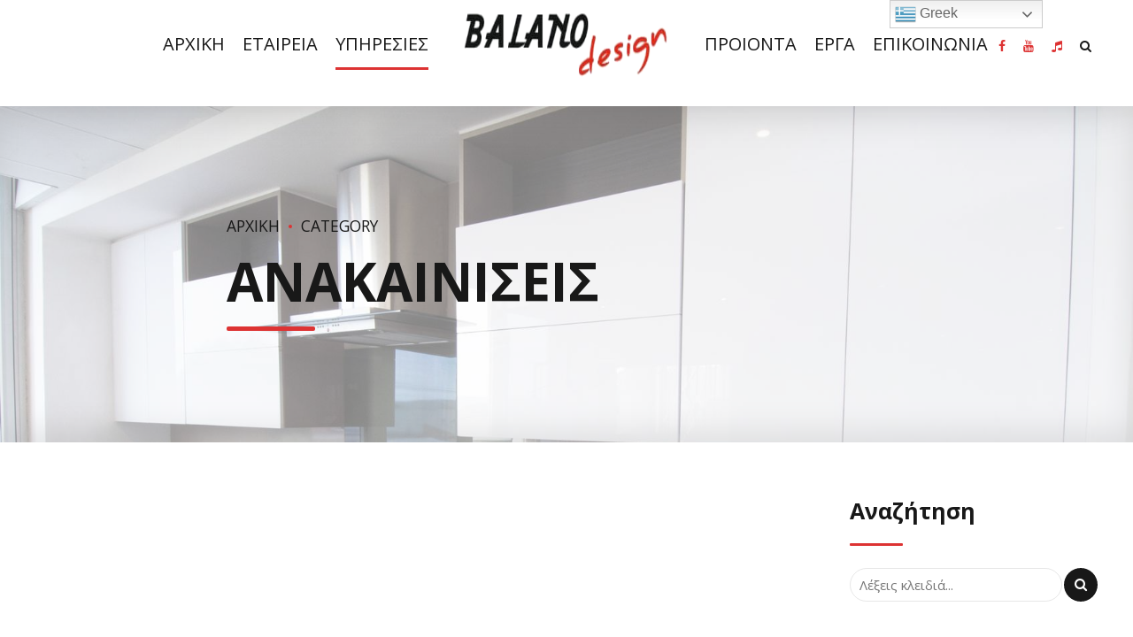

--- FILE ---
content_type: text/html; charset=UTF-8
request_url: https://balano.gr/portfolio_category/anakainiseis/
body_size: 15789
content:
<!DOCTYPE html>
<html lang="el" data-bt-theme="Addison Child 1.0.0">
<head>

		<meta charset="UTF-8">
		<meta name="viewport" content="width=device-width, initial-scale=1, maximum-scale=1, user-scalable=no">
		<meta name="mobile-web-app-capable" content="yes">
		<meta name="apple-mobile-web-app-capable" content="yes">
	<title>ΑΝΑΚΑΙΝΙΣΕΙΣ &#8211; Balano Design</title><link rel="preload" data-rocket-preload as="style" href="https://fonts.googleapis.com/css?family=Open%20Sans%3A100%2C200%2C300%2C400%2C500%2C600%2C700%2C800%2C900%2C100italic%2C200italic%2C300italic%2C400italic%2C500italic%2C600italic%2C700italic%2C800italic%2C900italic%7COpen%20Sans%3A100%2C200%2C300%2C400%2C500%2C600%2C700%2C800%2C900%2C100italic%2C200italic%2C300italic%2C400italic%2C500italic%2C600italic%2C700italic%2C800italic%2C900italic%7COpen%20Sans%3A100%2C200%2C300%2C400%2C500%2C600%2C700%2C800%2C900%2C100italic%2C200italic%2C300italic%2C400italic%2C500italic%2C600italic%2C700italic%2C800italic%2C900italic%7COpen%20Sans%3A100%2C200%2C300%2C400%2C500%2C600%2C700%2C800%2C900%2C100italic%2C200italic%2C300italic%2C400italic%2C500italic%2C600italic%2C700italic%2C800italic%2C900italic%7COpen%20Sans%3A100%2C200%2C300%2C400%2C500%2C600%2C700%2C800%2C900%2C100italic%2C200italic%2C300italic%2C400italic%2C500italic%2C600italic%2C700italic%2C800italic%2C900italic&#038;subset=latin%2Clatin-ext%2Cvietnamese&#038;display=swap" /><link rel="stylesheet" href="https://fonts.googleapis.com/css?family=Open%20Sans%3A100%2C200%2C300%2C400%2C500%2C600%2C700%2C800%2C900%2C100italic%2C200italic%2C300italic%2C400italic%2C500italic%2C600italic%2C700italic%2C800italic%2C900italic%7COpen%20Sans%3A100%2C200%2C300%2C400%2C500%2C600%2C700%2C800%2C900%2C100italic%2C200italic%2C300italic%2C400italic%2C500italic%2C600italic%2C700italic%2C800italic%2C900italic%7COpen%20Sans%3A100%2C200%2C300%2C400%2C500%2C600%2C700%2C800%2C900%2C100italic%2C200italic%2C300italic%2C400italic%2C500italic%2C600italic%2C700italic%2C800italic%2C900italic%7COpen%20Sans%3A100%2C200%2C300%2C400%2C500%2C600%2C700%2C800%2C900%2C100italic%2C200italic%2C300italic%2C400italic%2C500italic%2C600italic%2C700italic%2C800italic%2C900italic%7COpen%20Sans%3A100%2C200%2C300%2C400%2C500%2C600%2C700%2C800%2C900%2C100italic%2C200italic%2C300italic%2C400italic%2C500italic%2C600italic%2C700italic%2C800italic%2C900italic&#038;subset=latin%2Clatin-ext%2Cvietnamese&#038;display=swap" media="print" onload="this.media='all'" /><noscript><link rel="stylesheet" href="https://fonts.googleapis.com/css?family=Open%20Sans%3A100%2C200%2C300%2C400%2C500%2C600%2C700%2C800%2C900%2C100italic%2C200italic%2C300italic%2C400italic%2C500italic%2C600italic%2C700italic%2C800italic%2C900italic%7COpen%20Sans%3A100%2C200%2C300%2C400%2C500%2C600%2C700%2C800%2C900%2C100italic%2C200italic%2C300italic%2C400italic%2C500italic%2C600italic%2C700italic%2C800italic%2C900italic%7COpen%20Sans%3A100%2C200%2C300%2C400%2C500%2C600%2C700%2C800%2C900%2C100italic%2C200italic%2C300italic%2C400italic%2C500italic%2C600italic%2C700italic%2C800italic%2C900italic%7COpen%20Sans%3A100%2C200%2C300%2C400%2C500%2C600%2C700%2C800%2C900%2C100italic%2C200italic%2C300italic%2C400italic%2C500italic%2C600italic%2C700italic%2C800italic%2C900italic%7COpen%20Sans%3A100%2C200%2C300%2C400%2C500%2C600%2C700%2C800%2C900%2C100italic%2C200italic%2C300italic%2C400italic%2C500italic%2C600italic%2C700italic%2C800italic%2C900italic&#038;subset=latin%2Clatin-ext%2Cvietnamese&#038;display=swap" /></noscript>
<meta name='robots' content='max-image-preview:large' />
	<style>img:is([sizes="auto" i], [sizes^="auto," i]) { contain-intrinsic-size: 3000px 1500px }</style>
	<link rel='dns-prefetch' href='//fonts.googleapis.com' />
<link href='https://fonts.gstatic.com' crossorigin rel='preconnect' />
<link rel="alternate" type="application/rss+xml" title="Ροή RSS &raquo; Balano Design" href="https://balano.gr/feed/" />
<link rel="alternate" type="application/rss+xml" title="Ροή Σχολίων &raquo; Balano Design" href="https://balano.gr/comments/feed/" />
<link rel="alternate" type="application/rss+xml" title="Ροή για Balano Design &raquo; ΑΝΑΚΑΙΝΙΣΕΙΣ Portfolio Categories" href="https://balano.gr/portfolio_category/anakainiseis/feed/" />
<style id='wp-emoji-styles-inline-css' type='text/css'>

	img.wp-smiley, img.emoji {
		display: inline !important;
		border: none !important;
		box-shadow: none !important;
		height: 1em !important;
		width: 1em !important;
		margin: 0 0.07em !important;
		vertical-align: -0.1em !important;
		background: none !important;
		padding: 0 !important;
	}
</style>
<link rel='stylesheet' id='wp-block-library-css' href='https://balano.gr/wp-includes/css/dist/block-library/style.min.css?ver=6.7.4' type='text/css' media='all' />
<style id='classic-theme-styles-inline-css' type='text/css'>
/*! This file is auto-generated */
.wp-block-button__link{color:#fff;background-color:#32373c;border-radius:9999px;box-shadow:none;text-decoration:none;padding:calc(.667em + 2px) calc(1.333em + 2px);font-size:1.125em}.wp-block-file__button{background:#32373c;color:#fff;text-decoration:none}
</style>
<style id='global-styles-inline-css' type='text/css'>
:root{--wp--preset--aspect-ratio--square: 1;--wp--preset--aspect-ratio--4-3: 4/3;--wp--preset--aspect-ratio--3-4: 3/4;--wp--preset--aspect-ratio--3-2: 3/2;--wp--preset--aspect-ratio--2-3: 2/3;--wp--preset--aspect-ratio--16-9: 16/9;--wp--preset--aspect-ratio--9-16: 9/16;--wp--preset--color--black: #000000;--wp--preset--color--cyan-bluish-gray: #abb8c3;--wp--preset--color--white: #ffffff;--wp--preset--color--pale-pink: #f78da7;--wp--preset--color--vivid-red: #cf2e2e;--wp--preset--color--luminous-vivid-orange: #ff6900;--wp--preset--color--luminous-vivid-amber: #fcb900;--wp--preset--color--light-green-cyan: #7bdcb5;--wp--preset--color--vivid-green-cyan: #00d084;--wp--preset--color--pale-cyan-blue: #8ed1fc;--wp--preset--color--vivid-cyan-blue: #0693e3;--wp--preset--color--vivid-purple: #9b51e0;--wp--preset--gradient--vivid-cyan-blue-to-vivid-purple: linear-gradient(135deg,rgba(6,147,227,1) 0%,rgb(155,81,224) 100%);--wp--preset--gradient--light-green-cyan-to-vivid-green-cyan: linear-gradient(135deg,rgb(122,220,180) 0%,rgb(0,208,130) 100%);--wp--preset--gradient--luminous-vivid-amber-to-luminous-vivid-orange: linear-gradient(135deg,rgba(252,185,0,1) 0%,rgba(255,105,0,1) 100%);--wp--preset--gradient--luminous-vivid-orange-to-vivid-red: linear-gradient(135deg,rgba(255,105,0,1) 0%,rgb(207,46,46) 100%);--wp--preset--gradient--very-light-gray-to-cyan-bluish-gray: linear-gradient(135deg,rgb(238,238,238) 0%,rgb(169,184,195) 100%);--wp--preset--gradient--cool-to-warm-spectrum: linear-gradient(135deg,rgb(74,234,220) 0%,rgb(151,120,209) 20%,rgb(207,42,186) 40%,rgb(238,44,130) 60%,rgb(251,105,98) 80%,rgb(254,248,76) 100%);--wp--preset--gradient--blush-light-purple: linear-gradient(135deg,rgb(255,206,236) 0%,rgb(152,150,240) 100%);--wp--preset--gradient--blush-bordeaux: linear-gradient(135deg,rgb(254,205,165) 0%,rgb(254,45,45) 50%,rgb(107,0,62) 100%);--wp--preset--gradient--luminous-dusk: linear-gradient(135deg,rgb(255,203,112) 0%,rgb(199,81,192) 50%,rgb(65,88,208) 100%);--wp--preset--gradient--pale-ocean: linear-gradient(135deg,rgb(255,245,203) 0%,rgb(182,227,212) 50%,rgb(51,167,181) 100%);--wp--preset--gradient--electric-grass: linear-gradient(135deg,rgb(202,248,128) 0%,rgb(113,206,126) 100%);--wp--preset--gradient--midnight: linear-gradient(135deg,rgb(2,3,129) 0%,rgb(40,116,252) 100%);--wp--preset--font-size--small: 13px;--wp--preset--font-size--medium: 20px;--wp--preset--font-size--large: 36px;--wp--preset--font-size--x-large: 42px;--wp--preset--spacing--20: 0.44rem;--wp--preset--spacing--30: 0.67rem;--wp--preset--spacing--40: 1rem;--wp--preset--spacing--50: 1.5rem;--wp--preset--spacing--60: 2.25rem;--wp--preset--spacing--70: 3.38rem;--wp--preset--spacing--80: 5.06rem;--wp--preset--shadow--natural: 6px 6px 9px rgba(0, 0, 0, 0.2);--wp--preset--shadow--deep: 12px 12px 50px rgba(0, 0, 0, 0.4);--wp--preset--shadow--sharp: 6px 6px 0px rgba(0, 0, 0, 0.2);--wp--preset--shadow--outlined: 6px 6px 0px -3px rgba(255, 255, 255, 1), 6px 6px rgba(0, 0, 0, 1);--wp--preset--shadow--crisp: 6px 6px 0px rgba(0, 0, 0, 1);}:where(.is-layout-flex){gap: 0.5em;}:where(.is-layout-grid){gap: 0.5em;}body .is-layout-flex{display: flex;}.is-layout-flex{flex-wrap: wrap;align-items: center;}.is-layout-flex > :is(*, div){margin: 0;}body .is-layout-grid{display: grid;}.is-layout-grid > :is(*, div){margin: 0;}:where(.wp-block-columns.is-layout-flex){gap: 2em;}:where(.wp-block-columns.is-layout-grid){gap: 2em;}:where(.wp-block-post-template.is-layout-flex){gap: 1.25em;}:where(.wp-block-post-template.is-layout-grid){gap: 1.25em;}.has-black-color{color: var(--wp--preset--color--black) !important;}.has-cyan-bluish-gray-color{color: var(--wp--preset--color--cyan-bluish-gray) !important;}.has-white-color{color: var(--wp--preset--color--white) !important;}.has-pale-pink-color{color: var(--wp--preset--color--pale-pink) !important;}.has-vivid-red-color{color: var(--wp--preset--color--vivid-red) !important;}.has-luminous-vivid-orange-color{color: var(--wp--preset--color--luminous-vivid-orange) !important;}.has-luminous-vivid-amber-color{color: var(--wp--preset--color--luminous-vivid-amber) !important;}.has-light-green-cyan-color{color: var(--wp--preset--color--light-green-cyan) !important;}.has-vivid-green-cyan-color{color: var(--wp--preset--color--vivid-green-cyan) !important;}.has-pale-cyan-blue-color{color: var(--wp--preset--color--pale-cyan-blue) !important;}.has-vivid-cyan-blue-color{color: var(--wp--preset--color--vivid-cyan-blue) !important;}.has-vivid-purple-color{color: var(--wp--preset--color--vivid-purple) !important;}.has-black-background-color{background-color: var(--wp--preset--color--black) !important;}.has-cyan-bluish-gray-background-color{background-color: var(--wp--preset--color--cyan-bluish-gray) !important;}.has-white-background-color{background-color: var(--wp--preset--color--white) !important;}.has-pale-pink-background-color{background-color: var(--wp--preset--color--pale-pink) !important;}.has-vivid-red-background-color{background-color: var(--wp--preset--color--vivid-red) !important;}.has-luminous-vivid-orange-background-color{background-color: var(--wp--preset--color--luminous-vivid-orange) !important;}.has-luminous-vivid-amber-background-color{background-color: var(--wp--preset--color--luminous-vivid-amber) !important;}.has-light-green-cyan-background-color{background-color: var(--wp--preset--color--light-green-cyan) !important;}.has-vivid-green-cyan-background-color{background-color: var(--wp--preset--color--vivid-green-cyan) !important;}.has-pale-cyan-blue-background-color{background-color: var(--wp--preset--color--pale-cyan-blue) !important;}.has-vivid-cyan-blue-background-color{background-color: var(--wp--preset--color--vivid-cyan-blue) !important;}.has-vivid-purple-background-color{background-color: var(--wp--preset--color--vivid-purple) !important;}.has-black-border-color{border-color: var(--wp--preset--color--black) !important;}.has-cyan-bluish-gray-border-color{border-color: var(--wp--preset--color--cyan-bluish-gray) !important;}.has-white-border-color{border-color: var(--wp--preset--color--white) !important;}.has-pale-pink-border-color{border-color: var(--wp--preset--color--pale-pink) !important;}.has-vivid-red-border-color{border-color: var(--wp--preset--color--vivid-red) !important;}.has-luminous-vivid-orange-border-color{border-color: var(--wp--preset--color--luminous-vivid-orange) !important;}.has-luminous-vivid-amber-border-color{border-color: var(--wp--preset--color--luminous-vivid-amber) !important;}.has-light-green-cyan-border-color{border-color: var(--wp--preset--color--light-green-cyan) !important;}.has-vivid-green-cyan-border-color{border-color: var(--wp--preset--color--vivid-green-cyan) !important;}.has-pale-cyan-blue-border-color{border-color: var(--wp--preset--color--pale-cyan-blue) !important;}.has-vivid-cyan-blue-border-color{border-color: var(--wp--preset--color--vivid-cyan-blue) !important;}.has-vivid-purple-border-color{border-color: var(--wp--preset--color--vivid-purple) !important;}.has-vivid-cyan-blue-to-vivid-purple-gradient-background{background: var(--wp--preset--gradient--vivid-cyan-blue-to-vivid-purple) !important;}.has-light-green-cyan-to-vivid-green-cyan-gradient-background{background: var(--wp--preset--gradient--light-green-cyan-to-vivid-green-cyan) !important;}.has-luminous-vivid-amber-to-luminous-vivid-orange-gradient-background{background: var(--wp--preset--gradient--luminous-vivid-amber-to-luminous-vivid-orange) !important;}.has-luminous-vivid-orange-to-vivid-red-gradient-background{background: var(--wp--preset--gradient--luminous-vivid-orange-to-vivid-red) !important;}.has-very-light-gray-to-cyan-bluish-gray-gradient-background{background: var(--wp--preset--gradient--very-light-gray-to-cyan-bluish-gray) !important;}.has-cool-to-warm-spectrum-gradient-background{background: var(--wp--preset--gradient--cool-to-warm-spectrum) !important;}.has-blush-light-purple-gradient-background{background: var(--wp--preset--gradient--blush-light-purple) !important;}.has-blush-bordeaux-gradient-background{background: var(--wp--preset--gradient--blush-bordeaux) !important;}.has-luminous-dusk-gradient-background{background: var(--wp--preset--gradient--luminous-dusk) !important;}.has-pale-ocean-gradient-background{background: var(--wp--preset--gradient--pale-ocean) !important;}.has-electric-grass-gradient-background{background: var(--wp--preset--gradient--electric-grass) !important;}.has-midnight-gradient-background{background: var(--wp--preset--gradient--midnight) !important;}.has-small-font-size{font-size: var(--wp--preset--font-size--small) !important;}.has-medium-font-size{font-size: var(--wp--preset--font-size--medium) !important;}.has-large-font-size{font-size: var(--wp--preset--font-size--large) !important;}.has-x-large-font-size{font-size: var(--wp--preset--font-size--x-large) !important;}
:where(.wp-block-post-template.is-layout-flex){gap: 1.25em;}:where(.wp-block-post-template.is-layout-grid){gap: 1.25em;}
:where(.wp-block-columns.is-layout-flex){gap: 2em;}:where(.wp-block-columns.is-layout-grid){gap: 2em;}
:root :where(.wp-block-pullquote){font-size: 1.5em;line-height: 1.6;}
</style>
<link rel='stylesheet' id='bt_bb_content_elements-css' href='https://balano.gr/wp-content/plugins/bold-page-builder/css/front_end/content_elements.crush.css?ver=5.2.5' type='text/css' media='all' />
<link rel='stylesheet' id='bt_bb_slick-css' href='https://balano.gr/wp-content/plugins/bold-page-builder/slick/slick.css?ver=5.2.5' type='text/css' media='all' />
<link rel='stylesheet' id='parent-style-css' href='https://balano.gr/wp-content/themes/addison/style.css?ver=6.7.4' type='text/css' media='all' />
<link rel='stylesheet' id='child-style-css' href='https://balano.gr/wp-content/themes/addison-child/style.css?ver=1.0.0' type='text/css' media='all' />
<link rel='stylesheet' id='addison-style-css' href='https://balano.gr/wp-content/themes/addison/style.css?ver=6.7.4' type='text/css' media='screen' />
<style id='addison-style-inline-css' type='text/css'>
select, input{font-family: Open Sans;} input:not([type='checkbox']):not([type='radio']):not([type='submit']):focus, textarea:focus, .fancy-select .trigger.open{-webkit-box-shadow: 0 0 4px 0 #dd3333; box-shadow: 0 0 4px 0 #dd3333;} .btContent a{color: #dd3333;} a:hover{ color: #dd3333;} .btText a{color: #dd3333;} body{font-family: "Open Sans",Arial,sans-serif;} h1, h2, h3, h4, h5, h6{font-family: "Open Sans";} blockquote{ font-family: "Open Sans";} .btContentHolder table thead th{ background-color: #dd3333;} .btAccentDarkHeader .btPreloader .animation > div:first-child, .btLightAccentHeader .btPreloader .animation > div:first-child, .btTransparentLightHeader .btPreloader .animation > div:first-child{ background-color: #dd3333;} .btLoader{ border-top: 2px solid #dd3333 !important;} .btErrorPage.bt_bb_section .bt_bb_headline .bt_bb_headline_subheadline a{font-family: Open Sans; -webkit-box-shadow: 0 0 0 2em #dd3333 inset; box-shadow: 0 0 0 2em #dd3333 inset;} .btErrorPage.bt_bb_section .bt_bb_headline .bt_bb_headline_subheadline a:hover{-webkit-box-shadow: 0 0 0 1px #dd3333 inset; box-shadow: 0 0 0 1px #dd3333 inset; color: #dd3333;} .btBreadCrumbs span:not(:first-child):before{ background-color: #dd3333;} .mainHeader{ font-family: "Open Sans";} .mainHeader a:hover{color: #dd3333;} .menuPort{font-family: "Open Sans";} .menuPort nav ul li a:hover{color: #dd3333;} .menuPort nav > ul > li > a{line-height: 160px;} .btTextLogo{font-family: "Open Sans"; line-height: -webkit-calc(160px/2); line-height: -moz-calc(160px/2); line-height: calc(160px/2); margin-top: -webkit-calc(160px/4); margin-top: -moz-calc(160px/4); margin-top: calc(160px/4); margin-bottom: -webkit-calc(160px/4); margin-bottom: -moz-calc(160px/4); margin-bottom: calc(160px/4);} .btMenuVertical .btVerticalHeaderTop .btTextLogo{line-height: -webkit-calc(160px*0.4); line-height: -moz-calc(160px*0.4); line-height: calc(160px*0.4); margin: -webkit-calc(160px/3.3333) 0; margin: -moz-calc(160px/3.3333) 0; margin: calc(160px/3.3333) 0;} .btLogoArea .logo img{height: -webkit-calc(160px/2); height: -moz-calc(160px/2); height: calc(160px/2); margin: -webkit-calc(160px/4) 0; margin: -moz-calc(160px/4) 0; margin: calc(160px/4) 0;} .btMenuVertical .btVerticalHeaderTop .btLogoArea .logo img{height: -webkit-calc(160px*0.6); height: -moz-calc(160px*0.6); height: calc(160px*0.6);} .btTransparentDarkHeader .btHorizontalMenuTrigger:hover .bt_bb_icon:before, .btTransparentLightHeader .btHorizontalMenuTrigger:hover .bt_bb_icon:before, .btAccentLightHeader .btHorizontalMenuTrigger:hover .bt_bb_icon:before, .btAccentDarkHeader .btHorizontalMenuTrigger:hover .bt_bb_icon:before, .btLightDarkHeader .btHorizontalMenuTrigger:hover .bt_bb_icon:before, .btHasAltLogo.btStickyHeaderActive .btHorizontalMenuTrigger:hover .bt_bb_icon:before, .btTransparentDarkHeader .btHorizontalMenuTrigger:hover .bt_bb_icon:after, .btTransparentLightHeader .btHorizontalMenuTrigger:hover .bt_bb_icon:after, .btAccentLightHeader .btHorizontalMenuTrigger:hover .bt_bb_icon:after, .btAccentDarkHeader .btHorizontalMenuTrigger:hover .bt_bb_icon:after, .btLightDarkHeader .btHorizontalMenuTrigger:hover .bt_bb_icon:after, .btHasAltLogo.btStickyHeaderActive .btHorizontalMenuTrigger:hover .bt_bb_icon:after{border-top-color: #dd3333;} .btTransparentDarkHeader .btHorizontalMenuTrigger:hover .bt_bb_icon .bt_bb_icon_holder:before, .btTransparentLightHeader .btHorizontalMenuTrigger:hover .bt_bb_icon .bt_bb_icon_holder:before, .btAccentLightHeader .btHorizontalMenuTrigger:hover .bt_bb_icon .bt_bb_icon_holder:before, .btAccentDarkHeader .btHorizontalMenuTrigger:hover .bt_bb_icon .bt_bb_icon_holder:before, .btLightDarkHeader .btHorizontalMenuTrigger:hover .bt_bb_icon .bt_bb_icon_holder:before, .btHasAltLogo.btStickyHeaderActive .btHorizontalMenuTrigger:hover .bt_bb_icon .bt_bb_icon_holder:before{border-top-color: #dd3333;} .btMenuHorizontal .menuPort nav > ul > li > a:after{ background-color: #dd3333;} .btMenuHorizontal .menuPort nav > ul > li.on li.current-menu-ancestor > a, .btMenuHorizontal .menuPort nav > ul > li.on li.current-menu-item > a, .btMenuHorizontal .menuPort nav > ul > li.current-menu-ancestor li.current-menu-ancestor > a, .btMenuHorizontal .menuPort nav > ul > li.current-menu-ancestor li.current-menu-item > a, .btMenuHorizontal .menuPort nav > ul > li.current-menu-item li.current-menu-ancestor > a, .btMenuHorizontal .menuPort nav > ul > li.current-menu-item li.current-menu-item > a{color: #dd3333;} .btMenuHorizontal .menuPort ul ul{ font-family: Open Sans;} .btMenuHorizontal .menuPort ul ul li a:hover{color: #dd3333;} body.btMenuHorizontal .subToggler{ line-height: -webkit-calc(160px/2); line-height: -moz-calc(160px/2); line-height: calc(160px/2); margin-top: -webkit-calc(160px/4); margin-top: -moz-calc(160px/4); margin-top: calc(160px/4); margin-bottom: -webkit-calc(160px/4); margin-bottom: -moz-calc(160px/4); margin-bottom: calc(160px/4);} body.btMenuHorizontal.btStickyHeaderActive .subToggler{margin-top: -webkit-calc(160px/20); margin-top: -moz-calc(160px/20); margin-top: calc(160px/20); margin-bottom: -webkit-calc(160px/20); margin-bottom: -moz-calc(160px/20); margin-bottom: calc(160px/20);} body.btMenuHorizontal.btMenuBelowLogo.btStickyHeaderActive .subToggler{line-height: -webkit-calc(160px*.6); line-height: -moz-calc(160px*.6); line-height: calc(160px*.6);} .btMenuHorizontal.btMenuCenter .logo{ margin: -webkit-calc(160px*.25) 0 0 50%; margin: -moz-calc(160px*.25) 0 0 50%; margin: calc(160px*.25) 0 0 50%;} html:not(.touch) body.btMenuHorizontal .menuPort > nav > ul > li.btMenuWideDropdown > ul > li > a{ font-family: Open Sans;} .btMenuHorizontal .topBarInMenu{ height: -webkit-calc(160px/2); height: -moz-calc(160px/2); height: calc(160px/2); margin-top: -webkit-calc(160px/4); margin-top: -moz-calc(160px/4); margin-top: calc(160px/4); margin-bottom: -webkit-calc(160px/4); margin-bottom: -moz-calc(160px/4); margin-bottom: calc(160px/4);} .btMenuHorizontal .topBarInMenu .topBarInMenuCell{line-height: -webkit-calc(160px/2 - 2px); line-height: -moz-calc(160px/2 - 2px); line-height: calc(160px/2 - 2px);} .btAccentLightHeader .topBar{-webkit-box-shadow: 0 4px 0 0 #000000; box-shadow: 0 4px 0 0 #000000;} .btAccentLightHeader .btBelowLogoArea, .btAccentLightHeader .topBar{background-color: #dd3333;} .btAccentLightHeader .btBelowLogoArea nav ul li > a:after, .btAccentLightHeader .topBar nav ul li > a:after{background: #000000;} .btAccentDarkHeader .topBar{-webkit-box-shadow: 0 4px 0 0 #000000; box-shadow: 0 4px 0 0 #000000;} .btAccentDarkHeader .btBelowLogoArea, .btAccentDarkHeader .topBar{background-color: #dd3333;} .btAccentDarkHeader .btBelowLogoArea nav ul li > a:after, .btAccentDarkHeader .topBar nav ul li > a:after{background: #000000;} .btLightDarkHeader .topBar{-webkit-box-shadow: 0 4px 0 0 #dd3333; box-shadow: 0 4px 0 0 #dd3333;} .btLightAccentHeader .btLogoArea{-webkit-box-shadow: 0 4px 0 0 #000000 inset; box-shadow: 0 4px 0 0 #000000 inset;} .btLightAccentHeader .btLogoArea, .btLightAccentHeader .btVerticalHeaderTop{background-color: #dd3333;} .btLightAccentHeader:not(.btMenuBelowLogo) nav ul li > a:after{background: #000000;} .btLightAccentHeader.btMenuHorizontal.btBelowMenu .mainHeader .btLogoArea{background-color: #dd3333;} .btAccentMinimalisticHeader .btLogoArea{-webkit-box-shadow: 0 4px 0 0 #dd3333 inset; box-shadow: 0 4px 0 0 #dd3333 inset;} .btAccentMinimalisticHeader .btLogoArea, .btAccentMinimalisticHeader .btVerticalHeaderTop{background-color: #000000; -webkit-box-shadow: 0 4px 0 0 #dd3333 inset !important; box-shadow: 0 4px 0 0 #dd3333 inset !important;} .btAccentMinimalisticHeader.btMenuBelowLogo nav ul li > a:after{background: #dd3333;} .btAccentMinimalisticHeader.btMenuHorizontal .topBarInLogoArea .btIconWidget.btAccentIconWidget:hover .btIconWidgetIcon .bt_bb_icon_holder:before{ -webkit-box-shadow: 0 0 0 2em #dd3333 inset; box-shadow: 0 0 0 2em #dd3333 inset;} .btAccentMinimalisticHeader.btMenuHorizontal .topBarInLogoArea .widget_search.btIconWidget .btSearch .bt_bb_icon .bt_bb_icon_holder:before{ -webkit-box-shadow: 0 0 0 2em #dd3333 inset; box-shadow: 0 0 0 2em #dd3333 inset;} .btAccentMinimalisticHeader.btMenuHorizontal .topBarInLogoArea .widget_search.btIconWidget .btSearch .bt_bb_icon .bt_bb_icon_holder:hover:before{color: #dd3333; -webkit-box-shadow: 0 0 0 2px #dd3333 inset; box-shadow: 0 0 0 2px #dd3333 inset;} .btAccentMinimalisticHeader.btMenuHorizontal.btBelowMenu .mainHeader .btLogoArea{background-color: #000000;} .btStickyHeaderActive.btMenuHorizontal .mainHeader .btLogoArea .logo img{height: -webkit-calc(160px*0.4); height: -moz-calc(160px*0.4); height: calc(160px*0.4); margin-top: -webkit-calc(160px*0.1); margin-top: -moz-calc(160px*0.1); margin-top: calc(160px*0.1); margin-bottom: -webkit-calc(160px*0.1); margin-bottom: -moz-calc(160px*0.1); margin-bottom: calc(160px*0.1);} .btStickyHeaderActive.btMenuHorizontal .mainHeader .btLogoArea .btTextLogo{ line-height: -webkit-calc(160px*0.6); line-height: -moz-calc(160px*0.6); line-height: calc(160px*0.6);} .btStickyHeaderActive.btMenuHorizontal .mainHeader .btLogoArea .menuPort nav > ul > li > a{line-height: -webkit-calc(160px*0.6); line-height: -moz-calc(160px*0.6); line-height: calc(160px*0.6);} .btStickyHeaderActive.btMenuHorizontal .mainHeader .btLogoArea .topBarInMenu{height: -webkit-calc(160px*0.4); height: -moz-calc(160px*0.4); height: calc(160px*0.4); margin-top: -webkit-calc(160px*0.1); margin-top: -moz-calc(160px*0.1); margin-top: calc(160px*0.1); margin-bottom: -webkit-calc(160px*0.1); margin-bottom: -moz-calc(160px*0.1); margin-bottom: calc(160px*0.1);} .btStickyHeaderActive.btMenuHorizontal .mainHeader .btLogoArea .topBarInMenu .topBarInMenuCell{line-height: -webkit-calc(160px*0.4); line-height: -moz-calc(160px*0.4); line-height: calc(160px*0.4);} .btStickyHeaderActive.btMenuHorizontal .mainHeader .btLogoArea .btHorizontalMenuTrigger .bt_bb_icon{margin: -webkit-calc(160px*0.175) 0; margin: -moz-calc(160px*0.175) 0; margin: calc(160px*0.175) 0;} .btMenuVertical .btVerticalHeaderTop .btTextLogo{line-height: 160px;} .btMenuCenter .btMenuVertical .btVerticalHeaderTop .logo{margin: -webkit-calc(160px/4) 0; margin: -moz-calc(160px/4) 0; margin: calc(160px/4) 0;} .btTransparentDarkHeader .btVerticalMenuTrigger:hover .bt_bb_icon:before, .btTransparentLightHeader .btVerticalMenuTrigger:hover .bt_bb_icon:before, .btAccentLightHeader .btVerticalMenuTrigger:hover .bt_bb_icon:before, .btAccentDarkHeader .btVerticalMenuTrigger:hover .bt_bb_icon:before, .btLightDarkHeader .btVerticalMenuTrigger:hover .bt_bb_icon:before, .btHasAltLogo.btStickyHeaderActive .btVerticalMenuTrigger:hover .bt_bb_icon:before, .btTransparentDarkHeader .btVerticalMenuTrigger:hover .bt_bb_icon:after, .btTransparentLightHeader .btVerticalMenuTrigger:hover .bt_bb_icon:after, .btAccentLightHeader .btVerticalMenuTrigger:hover .bt_bb_icon:after, .btAccentDarkHeader .btVerticalMenuTrigger:hover .bt_bb_icon:after, .btLightDarkHeader .btVerticalMenuTrigger:hover .bt_bb_icon:after, .btHasAltLogo.btStickyHeaderActive .btVerticalMenuTrigger:hover .bt_bb_icon:after{border-top-color: #dd3333;} .btTransparentDarkHeader .btVerticalMenuTrigger:hover .bt_bb_icon .bt_bb_icon_holder:before, .btTransparentLightHeader .btVerticalMenuTrigger:hover .bt_bb_icon .bt_bb_icon_holder:before, .btAccentLightHeader .btVerticalMenuTrigger:hover .bt_bb_icon .bt_bb_icon_holder:before, .btAccentDarkHeader .btVerticalMenuTrigger:hover .bt_bb_icon .bt_bb_icon_holder:before, .btLightDarkHeader .btVerticalMenuTrigger:hover .bt_bb_icon .bt_bb_icon_holder:before, .btHasAltLogo.btStickyHeaderActive .btVerticalMenuTrigger:hover .bt_bb_icon .bt_bb_icon_holder:before{border-top-color: #dd3333;} .btMenuVertical .mainHeader .logo img{padding: -webkit-calc(160px/3.3333) 0; padding: -moz-calc(160px/3.3333) 0; padding: calc(160px/3.3333) 0;} .btMenuVertical .mainHeader .btCloseVertical:before:hover{color: #dd3333;} .btMenuVertical .mainHeader nav ul ul li{ font-family: Open Sans;} .btAccentLightHeader:not(.btMenuBelowLogo).btMenuVertical .mainHeader .topBar, .btAccentDarkHeader:not(.btMenuBelowLogo).btMenuVertical .mainHeader .topBar{-webkit-box-shadow: 0 -4px 0 0 #000000; box-shadow: 0 -4px 0 0 #000000;} .btLightDarkHeader:not(.btMenuBelowLogo).btMenuVertical .mainHeader .topBar{-webkit-box-shadow: 0 -4px 0 0 #dd3333; box-shadow: 0 -4px 0 0 #dd3333;} .btMenuHorizontal .topBarInLogoArea{ height: 160px;} .btMenuHorizontal .topBarInLogoArea .topBarInLogoAreaCell{border: 0 solid #dd3333;} .bt_bb_custom_menu.btInlineFooterMenu div ul{ font-family: Open Sans;} .btFooterCopyright{font-family: Open Sans;} .btDarkSkin .btSiteFooter .port:before, .bt_bb_color_scheme_1 .btSiteFooter .port:before, .bt_bb_color_scheme_3 .btSiteFooter .port:before, .bt_bb_color_scheme_6 .btSiteFooter .port:before{background-color: #dd3333;} .btMediaBox.btQuote:before, .btMediaBox.btLink:before{ background-color: #dd3333;} .post-password-form input[type="submit"]{ -webkit-box-shadow: 0 0 0 2em #dd3333 inset; box-shadow: 0 0 0 2em #dd3333 inset; font-family: "Open Sans";} .post-password-form input[type="submit"]:hover{-webkit-box-shadow: 0 0 0 1px #dd3333 inset; box-shadow: 0 0 0 1px #dd3333 inset; color: #dd3333;} .btPagination{font-family: "Open Sans";} .btPagination .paging a:hover{color: #dd3333;} .btPagination .paging a:hover:after{-webkit-box-shadow: 0 0 0 3em #dd3333 inset; box-shadow: 0 0 0 3em #dd3333 inset;} .btPrevNextNav .btPrevNext .btPrevNextItem .btPrevNextTitle{font-family: Open Sans;} .btPrevNextNav .btPrevNext:hover .btPrevNextTitle{color: #dd3333;} .btLinkPages ul a{ background: #dd3333;} .btLinkPages ul a:hover{background: #000000;} .btArticleCategories a:hover{color: #dd3333;} .btArticleCategories a:not(:first-child):before{ background-color: #dd3333;} .btArticleAuthor:hover, .btArticleComments:hover{color: #dd3333 !important;} .bt-comments-box .commentTxt p.edit-link, .bt-comments-box .commentTxt p.reply{ font-family: "Open Sans";} .comment-awaiting-moderation{color: #dd3333;} a#cancel-comment-reply-link{ font-family: Open Sans; -webkit-box-shadow: 0 0 0 1px #dd3333 inset; box-shadow: 0 0 0 1px #dd3333 inset; color: #dd3333;} a#cancel-comment-reply-link:hover{ -webkit-box-shadow: 0 0 0 3em #dd3333 inset; box-shadow: 0 0 0 3em #dd3333 inset;} .btCommentSubmit{ font-family: Open Sans; -webkit-box-shadow: 0 0 0 3em #dd3333 inset; box-shadow: 0 0 0 3em #dd3333 inset;} .btCommentSubmit:hover{color: #dd3333; -webkit-box-shadow: 0 0 0 1px #dd3333 inset; box-shadow: 0 0 0 1px #dd3333 inset;} body:not(.btNoDashInSidebar) .btBox > h4:after, body:not(.btNoDashInSidebar) .btCustomMenu > h4:after, body:not(.btNoDashInSidebar) .btTopBox > h4:after{ background: #dd3333;} .btBox ul li.current-menu-item > a, .btCustomMenu ul li.current-menu-item > a, .btTopBox ul li.current-menu-item > a{color: #dd3333;} .widget_calendar table caption{background: #dd3333; background: #dd3333; font-family: "Open Sans";} .widget_rss li a.rsswidget{font-family: "Open Sans";} .fancy-select ul.options li:hover{color: #dd3333;} .widget_shopping_cart .total{ font-family: Open Sans;} .widget_shopping_cart .buttons .button{ -webkit-box-shadow: 0 0 0 2em #dd3333 inset; box-shadow: 0 0 0 2em #dd3333 inset; font-family: Open Sans;} .widget_shopping_cart .buttons .button:hover{ -webkit-box-shadow: 0 0 0 1px #dd3333 inset; box-shadow: 0 0 0 1px #dd3333 inset; color: #dd3333;} .widget_shopping_cart .widget_shopping_cart_content .mini_cart_item .ppRemove a.remove{ background-color: #dd3333; -webkit-box-shadow: 0 0 0 0 #000000 inset; box-shadow: 0 0 0 0 #000000 inset;} .widget_shopping_cart .widget_shopping_cart_content .mini_cart_item .ppRemove a.remove:hover{-webkit-box-shadow: 0 0 0 1.5em #000000 inset; box-shadow: 0 0 0 1.5em #000000 inset;} .menuPort .widget_shopping_cart .widget_shopping_cart_content .btCartWidgetIcon span.cart-contents, .topTools .widget_shopping_cart .widget_shopping_cart_content .btCartWidgetIcon span.cart-contents, .topBarInLogoArea .widget_shopping_cart .widget_shopping_cart_content .btCartWidgetIcon span.cart-contents{ font: normal 1/1 Open Sans;} .menuPort .widget_shopping_cart .widget_shopping_cart_content .btCartWidgetIcon:hover, .topTools .widget_shopping_cart .widget_shopping_cart_content .btCartWidgetIcon:hover, .topBarInLogoArea .widget_shopping_cart .widget_shopping_cart_content .btCartWidgetIcon:hover{color: #dd3333;} .btMenuVertical .menuPort .widget_shopping_cart .widget_shopping_cart_content .btCartWidgetInnerContent .verticalMenuCartToggler, .btMenuVertical .topTools .widget_shopping_cart .widget_shopping_cart_content .btCartWidgetInnerContent .verticalMenuCartToggler, .btMenuVertical .topBarInLogoArea .widget_shopping_cart .widget_shopping_cart_content .btCartWidgetInnerContent .verticalMenuCartToggler{ background-color: #dd3333;} .widget_recent_reviews{font-family: Open Sans;} .widget_price_filter .price_slider_wrapper .ui-slider .ui-slider-handle{ background-color: #dd3333;} .btBox .tagcloud a, .btTags ul a{ background: #dd3333;} .btLightSkin .btBox .tagcloud a:hover, .bt_bb_color_scheme_2 .btBox .tagcloud a:hover, .bt_bb_color_scheme_4 .btBox .tagcloud a:hover, .bt_bb_color_scheme_5 .btBox .tagcloud a:hover, .btLightSkin .btTags ul a:hover, .bt_bb_color_scheme_2 .btTags ul a:hover, .bt_bb_color_scheme_4 .btTags ul a:hover, .bt_bb_color_scheme_5 .btTags ul a:hover{background: #000000;} .btDarkSkin .btBox .tagcloud a:hover, .bt_bb_color_scheme_1 .btBox .tagcloud a:hover, .bt_bb_color_scheme_3 .btBox .tagcloud a:hover, .bt_bb_color_scheme_6 .btBox .tagcloud a:hover, .btDarkSkin .btTags ul a:hover, .bt_bb_color_scheme_1 .btTags ul a:hover, .bt_bb_color_scheme_3 .btTags ul a:hover, .bt_bb_color_scheme_6 .btTags ul a:hover{background: #000000;} .btSidebar .btIconWidget.btAccentIconWidget .btIconWidgetIcon, footer .btIconWidget.btAccentIconWidget .btIconWidgetIcon{color: #dd3333;} .btSidebar a.btIconWidget:not(.btAccentIconWidget):hover .btIconWidgetIcon, footer a.btIconWidget:not(.btAccentIconWidget):hover .btIconWidgetIcon{color: #dd3333;} .btTopBox.widget_bt_text_image .widget_sp_image-description{ font-family: 'Open Sans',arial,sans-serif;} .btIconWidget .btIconWidgetText{ font-family: Open Sans;} .topBarInLogoArea .btIconWidget .btIconWidgetContent .btIconWidgetTitle, .btContentHolder .btIconWidget .btIconWidgetContent .btIconWidgetTitle{ color: #dd3333; font-family: Open Sans;} .topBarInLogoArea .btIconWidget .btIconWidgetContent .btIconWidgetText, .btContentHolder .btIconWidget .btIconWidgetContent .btIconWidgetText{font-family: Open Sans;} .topBarInLogoArea .btIconWidget.widget_search .widgettitle, .btContentHolder .btIconWidget.widget_search .widgettitle{ color: #dd3333; font-family: Open Sans;} .topBarInLogoArea .btAccentIconWidget.btIconWidget .btIconWidgetIcon{color: #dd3333;} .topBarInLogoArea a.btAccentIconWidget.btIconWidget:hover .btIconWidgetIcon{color: #dd3333;} .topBarInLogoArea a.btAccentIconWidget.btIconWidget:hover .btIconWidgetContent .btIconWidgetText{color: #dd3333;} .btTransparentDarkHeader .topBarInLogoArea a.btAccentIconWidget.btIconWidget:hover .btIconWidgetContent .btIconWidgetText, .btTransparentLightHeader .topBarInLogoArea a.btAccentIconWidget.btIconWidget:hover .btIconWidgetContent .btIconWidgetText, .btAccentLightHeader .topBarInLogoArea a.btAccentIconWidget.btIconWidget:hover .btIconWidgetContent .btIconWidgetText, btAccentDarkHeader .topBarInLogoArea a.btAccentIconWidget.btIconWidget:hover .btIconWidgetContent .btIconWidgetText, .btLightDarkHeader .topBarInLogoArea a.btAccentIconWidget.btIconWidget:hover .btIconWidgetContent .btIconWidgetText{color: #dd3333;} .btTransparentDarkHeader .topBarInLogoArea a.btIconWidget:hover .btIconWidgetIcon, .btAccentLightHeader .topBarInLogoArea a.btIconWidget:hover .btIconWidgetIcon, .btLightDarkHeader .topBarInLogoArea a.btIconWidget:hover .btIconWidgetIcon{color: #dd3333;} .btTransparentLightHeader .topBarInLogoArea a.btIconWidget:hover .btIconWidgetIcon, .btAccentDarkHeader .topBarInLogoArea a.btIconWidget:hover .btIconWidgetIcon{color: #dd3333;} .btTransparentDarkHeader .topBarInLogoArea a.btIconWidget:hover .btIconWidgetContent .btIconWidgetText, .btTransparentLightHeader .topBarInLogoArea a.btIconWidget:hover .btIconWidgetContent .btIconWidgetText, .btAccentLightHeader .topBarInLogoArea a.btIconWidget:hover .btIconWidgetContent .btIconWidgetText, btAccentDarkHeader .topBarInLogoArea a.btIconWidget:hover .btIconWidgetContent .btIconWidgetText, .btLightDarkHeader .topBarInLogoArea a.btIconWidget:hover .btIconWidgetContent .btIconWidgetText{color: #dd3333;} .topBarInMenu .btAccentIconWidget.btIconWidget .btIconWidgetIcon{color: #dd3333;} .topBar .btAccentIconWidget.btIconWidget .btIconWidgetIcon, .btBelowLogoArea .topBarInMenu .btAccentIconWidget.btIconWidget .btIconWidgetIcon{color: #dd3333;} .btLightAccentHeader .topBar .btAccentIconWidget.btIconWidget .btIconWidgetIcon, .btLightAccentHeader .btBelowLogoArea .topBarInMenu .btAccentIconWidget.btIconWidget .btIconWidgetIcon{color: #dd3333;} .btLightSkin .btSidebar .btSearch button:hover, .bt_bb_color_scheme_2 .btSidebar .btSearch button:hover, .bt_bb_color_scheme_4 .btSidebar .btSearch button:hover, .bt_bb_color_scheme_5 .btSidebar .btSearch button:hover, .btDarkSkin .btSidebar .btSearch button:hover, .bt_bb_color_scheme_1 .btSidebar .btSearch button:hover, .bt_bb_color_scheme_3 .btSidebar .btSearch button:hover, .bt_bb_color_scheme_6 .btSidebar .btSearch button:hover, .btLightSkin .btSidebar form.woocommerce-product-search button:hover, .bt_bb_color_scheme_2 .btSidebar form.woocommerce-product-search button:hover, .bt_bb_color_scheme_4 .btSidebar form.woocommerce-product-search button:hover, .bt_bb_color_scheme_5 .btSidebar form.woocommerce-product-search button:hover, .btDarkSkin .btSidebar form.woocommerce-product-search button:hover, .bt_bb_color_scheme_1 .btSidebar form.woocommerce-product-search button:hover, .bt_bb_color_scheme_3 .btSidebar form.woocommerce-product-search button:hover, .bt_bb_color_scheme_6 .btSidebar form.woocommerce-product-search button:hover{background: #dd3333 !important; border-color: #dd3333 !important;} .btSearchInner.btFromTopBox .btSearchInnerClose .bt_bb_icon a.bt_bb_icon_holder{color: #dd3333;} .btSearchInner.btFromTopBox .btSearchInnerClose .bt_bb_icon:hover a.bt_bb_icon_holder{color: #a81c1c;} .btSearchInner.btFromTopBox button:hover:before{color: #dd3333;} .bt_bb_dash_bottom.bt_bb_headline .bt_bb_headline_content:after, .bt_bb_dash_top_bottom.bt_bb_headline .bt_bb_headline_content:after{ background: #dd3333;} .bt_bb_dash_top.bt_bb_headline .bt_bb_headline_content:before, .bt_bb_dash_top_bottom.bt_bb_headline .bt_bb_headline_content:before{ background: #dd3333;} .bt_bb_headline .bt_bb_headline_content a:hover{color: #dd3333;} .bt_bb_headline .bt_bb_headline_content b{ color: #dd3333;} .bt_bb_headline .bt_bb_headline_content em{ color: #000000;} .bt_bb_headline .bt_bb_headline_superheadline{font-family: "Open Sans",Arial,Helvetica,sans-serif;} .bt_bb_headline.bt_bb_subheadline .bt_bb_headline_subheadline{font-family: "Open Sans",Arial,Helvetica,sans-serif;} .bt_bb_color_scheme_5.bt_bb_progress_bar.bt_bb_style_line .bt_bb_progress_bar_bg{ -webkit-box-shadow: 0 -3px 0 #dd3333 inset; box-shadow: 0 -3px 0 #dd3333 inset;} .bt_bb_color_scheme_6.bt_bb_progress_bar.bt_bb_style_line .bt_bb_progress_bar_bg{ -webkit-box-shadow: 0 -3px 0 #dd3333 inset; box-shadow: 0 -3px 0 #dd3333 inset;} .bt_bb_color_scheme_5 .bt_bb_latest_posts .bt_bb_latest_posts_item:after{background: #dd3333;} .bt_bb_color_scheme_6 .bt_bb_latest_posts .bt_bb_latest_posts_item:after{background: #dd3333;} .bt_bb_latest_posts .bt_bb_latest_posts_item .bt_bb_latest_posts_item_image:before{font-family: "Open Sans",Arial,Helvetica,sans-serif; background: #dd3333;} .bt_bb_latest_posts .bt_bb_latest_posts_item .bt_bb_latest_posts_item_category .post-categories li a:hover{color: #dd3333;} .bt_bb_latest_posts .bt_bb_latest_posts_item .bt_bb_latest_posts_item_title:after{ background: #dd3333;} .bt_bb_latest_posts .bt_bb_latest_posts_item .bt_bb_latest_posts_item_title a:hover{color: #dd3333;} .bt_bb_color_scheme_1 .bt_bb_latest_posts .bt_bb_latest_posts_item .bt_bb_latest_posts_item_title a:hover{color: #dd3333;} .bt_bb_color_scheme_2 .bt_bb_latest_posts .bt_bb_latest_posts_item .bt_bb_latest_posts_item_title a:hover{color: #dd3333;} .bt_bb_latest_posts .bt_bb_latest_posts_item .bt_bb_latest_posts_item_meta .bt_bb_latest_posts_item_author a:hover{color: #dd3333;} .bt_bb_latest_posts_item .bt_bb_latest_posts_item_meta{font-family: "Open Sans",Arial,Helvetica,sans-serif;} .bt_bb_latest_posts_item .bt_bb_latest_posts_item_title{ color: #dd3333;} .bt_bb_icon.bt_bb_style_borderless a:hover{color: #dd3333 !important;} .bt_bb_button .bt_bb_button_text{font-family: "Open Sans",Arial,Helvetica,sans-serif;} .bt_bb_service .bt_bb_service_content .bt_bb_service_content_title{ font-family: "Open Sans",Arial,Helvetica,sans-serif;} .bt_bb_service .bt_bb_service_content .bt_bb_service_content_title:after{ background: #dd3333;} .bt_bb_service:hover .bt_bb_service_content_title a{color: #dd3333;} .slick-dots li.slick-active{ -webkit-box-shadow: 0 0 0 1em #dd3333 inset; box-shadow: 0 0 0 1em #dd3333 inset;} .slick-dots li:hover{ -webkit-box-shadow: 0 0 0 1em #dd3333 inset; box-shadow: 0 0 0 1em #dd3333 inset;} button.slick-arrow{ background: #dd3333;} button.slick-arrow:hover:before{color: #dd3333;} .bt_bb_arrows_size_large button.slick-arrow:after{ -webkit-box-shadow: 0 0 0 1px #dd3333 inset; box-shadow: 0 0 0 1px #dd3333 inset;} .bt_bb_arrows_size_large button.slick-arrow:hover:after{-webkit-box-shadow: 0 0 0 1em #dd3333 inset; box-shadow: 0 0 0 1em #dd3333 inset;} .bt_bb_color_scheme_2 .bt_bb_arrows_size_large button.slick-arrow:hover:before, .bt_bb_color_scheme_5 .bt_bb_arrows_size_large button.slick-arrow:hover:before{color: #dd3333;} .bt_bb_custom_menu div ul a:hover{color: #dd3333;} .bt_bb_tabs .bt_bb_tabs_header{font-family: "Open Sans",Arial,Helvetica,sans-serif;} .bt_bb_style_simple.bt_bb_tabs .bt_bb_tabs_header li:after{ background: #dd3333;} .bt_bb_color_scheme_3.bt_bb_style_simple.bt_bb_tabs .bt_bb_tabs_header li.on, .bt_bb_color_scheme_3.bt_bb_style_simple.bt_bb_tabs .bt_bb_tabs_header li:not(.on){color: #dd3333;} .bt_bb_color_scheme_4.bt_bb_style_simple.bt_bb_tabs .bt_bb_tabs_header li.on, .bt_bb_color_scheme_4.bt_bb_style_simple.bt_bb_tabs .bt_bb_tabs_header li:not(.on){color: #dd3333;} .bt_bb_accordion .bt_bb_accordion_item .bt_bb_accordion_item_title{font-family: "Open Sans",Arial,Helvetica,sans-serif;} .bt_bb_style_simple.bt_bb_accordion .bt_bb_accordion_item .bt_bb_accordion_item_title:after{ background: #dd3333;} .bt_bb_color_scheme_3.bt_bb_style_simple.bt_bb_accordion .bt_bb_accordion_item.on .bt_bb_accordion_item_title, .bt_bb_color_scheme_3.bt_bb_style_simple.bt_bb_accordion .bt_bb_accordion_item.on .bt_bb_accordion_item_title:hover, .bt_bb_color_scheme_3.bt_bb_style_simple.bt_bb_accordion .bt_bb_accordion_item .bt_bb_accordion_item_title, .bt_bb_color_scheme_3.bt_bb_style_simple.bt_bb_accordion .bt_bb_accordion_item .bt_bb_accordion_item_title:hover{color: #dd3333;} .bt_bb_color_scheme_4.bt_bb_style_simple.bt_bb_accordion .bt_bb_accordion_item.on .bt_bb_accordion_item_title, .bt_bb_color_scheme_4.bt_bb_style_simple.bt_bb_accordion .bt_bb_accordion_item.on .bt_bb_accordion_item_title:hover, .bt_bb_color_scheme_4.bt_bb_style_simple.bt_bb_accordion .bt_bb_accordion_item .bt_bb_accordion_item_title, .bt_bb_color_scheme_4.bt_bb_style_simple.bt_bb_accordion .bt_bb_accordion_item .bt_bb_accordion_item_title:hover{color: #dd3333;} .bt_bb_price_list .bt_bb_price_list_title{font-family: "Open Sans",Arial,Helvetica,sans-serif;} .bt_bb_price_list .bt_bb_price_list_price .bt_bb_price_list_currency{font-family: "Open Sans",Arial,Helvetica,sans-serif;} .bt_bb_price_list .bt_bb_price_list_price .bt_bb_price_list_amount{font-family: "Open Sans",Arial,Helvetica,sans-serif;} .bt_bb_color_scheme_5.bt_bb_price_list ul li:before{border-top-color: #dd3333;} .bt_bb_color_scheme_6.bt_bb_price_list ul li:before{border-top-color: #dd3333;} }.wpcf7-form .wpcf7-submit{font-family: "Open Sans",Arial,Helvetica,sans-serif !important; -webkit-box-shadow: 0 0 0 2em #dd3333 inset; box-shadow: 0 0 0 2em #dd3333 inset;} .wpcf7-form .wpcf7-submit:hover{-webkit-box-shadow: 0 0 0 1px #dd3333 inset; box-shadow: 0 0 0 1px #dd3333 inset; color: #dd3333 !important;} .wpcf7-form div.wpcf7-response-output{ background: #dd3333;} .bt_bb_post_grid_filter{font-family: "Open Sans",Arial,Helvetica,sans-serif;} .bt_bb_post_grid_filter .bt_bb_post_grid_filter_item:after{ background-color: #dd3333;} .bt_bb_post_grid_filter .bt_bb_post_grid_filter_item:hover{ color: #dd3333;} .bt_bb_post_grid_loader{border-top-color: #dd3333;} .bt_bb_masonry_post_grid .bt_bb_grid_item .bt_bb_grid_item_post_thumbnail:before, .bt_bb_masonry_portfolio_grid .bt_bb_grid_item .bt_bb_grid_item_post_thumbnail:before{ font-family: "Open Sans",Arial,Helvetica,sans-serif; background: #dd3333;} .bt_bb_masonry_post_grid .bt_bb_grid_item .bt_bb_grid_item_post_content .bt_bb_grid_item_category .post-categories li a:hover, .bt_bb_masonry_portfolio_grid .bt_bb_grid_item .bt_bb_grid_item_post_content .bt_bb_grid_item_category .post-categories li a:hover{color: #dd3333;} .bt_bb_masonry_post_grid .bt_bb_grid_item .bt_bb_grid_item_post_content .bt_bb_grid_item_category .post-categories li:not(:first-child):before, .bt_bb_masonry_portfolio_grid .bt_bb_grid_item .bt_bb_grid_item_post_content .bt_bb_grid_item_category .post-categories li:not(:first-child):before{ background-color: #dd3333;} .bt_bb_masonry_post_grid .bt_bb_grid_item .bt_bb_grid_item_post_content .bt_bb_grid_item_category > a:before, .bt_bb_masonry_portfolio_grid .bt_bb_grid_item .bt_bb_grid_item_post_content .bt_bb_grid_item_category > a:before{ background-color: #dd3333;} .bt_bb_masonry_post_grid .bt_bb_grid_item .bt_bb_grid_item_post_content .bt_bb_grid_item_category > a:hover, .bt_bb_masonry_portfolio_grid .bt_bb_grid_item .bt_bb_grid_item_post_content .bt_bb_grid_item_category > a:hover{color: #dd3333;} .bt_bb_masonry_post_grid .bt_bb_grid_item .bt_bb_grid_item_post_content .bt_bb_grid_item_meta .bt_bb_grid_item_item_author a:hover, .bt_bb_masonry_portfolio_grid .bt_bb_grid_item .bt_bb_grid_item_post_content .bt_bb_grid_item_meta .bt_bb_grid_item_item_author a:hover{color: #dd3333;} .bt_bb_masonry_post_grid .bt_bb_grid_item .bt_bb_grid_item_post_content .bt_bb_grid_item_post_title:after, .bt_bb_masonry_portfolio_grid .bt_bb_grid_item .bt_bb_grid_item_post_content .bt_bb_grid_item_post_title:after{ background: #dd3333;} .bt_bb_masonry_post_grid .bt_bb_grid_item .bt_bb_grid_item_post_content .bt_bb_grid_item_post_title a:hover, .bt_bb_masonry_portfolio_grid .bt_bb_grid_item .bt_bb_grid_item_post_content .bt_bb_grid_item_post_title a:hover{color: #dd3333;} .bt_bb_color_scheme_1 .bt_bb_masonry_post_grid .bt_bb_grid_item .bt_bb_grid_item_post_content .bt_bb_grid_item_post_title a:hover, .bt_bb_color_scheme_1 .bt_bb_masonry_portfolio_grid .bt_bb_grid_item .bt_bb_grid_item_post_content .bt_bb_grid_item_post_title a:hover{color: #dd3333;} .bt_bb_color_scheme_2 .bt_bb_masonry_post_grid .bt_bb_grid_item .bt_bb_grid_item_post_content .bt_bb_grid_item_post_title a:hover, .bt_bb_color_scheme_2 .bt_bb_masonry_portfolio_grid .bt_bb_grid_item .bt_bb_grid_item_post_content .bt_bb_grid_item_post_title a:hover{color: #dd3333;} .bt_bb_color_scheme_5 .bt_bb_masonry_post_grid .bt_bb_grid_item:hover .bt_bb_grid_item_inner, .bt_bb_color_scheme_5 .bt_bb_masonry_portfolio_grid .bt_bb_grid_item:hover .bt_bb_grid_item_inner{background: #dd3333;} .bt_bb_color_scheme_6 .bt_bb_masonry_post_grid .bt_bb_grid_item:hover .bt_bb_grid_item_inner, .bt_bb_color_scheme_6 .bt_bb_masonry_portfolio_grid .bt_bb_grid_item:hover .bt_bb_grid_item_inner{background: #dd3333;} .bt_bb_masonry_portfolio_tiles .bt_bb_grid_item .bt_bb_grid_item_inner .bt_bb_grid_item_post_thumbnail:before, .bt_bb_masonry_post_tiles .bt_bb_grid_item .bt_bb_grid_item_inner .bt_bb_grid_item_post_thumbnail:before{ font-family: "Open Sans",Arial,Helvetica,sans-serif; background: #dd3333;} .bt_bb_color_scheme_3 .bt_bb_masonry_portfolio_tiles .bt_bb_grid_item .bt_bb_grid_item_inner .bt_bb_grid_item_inner_content, .bt_bb_color_scheme_3 .bt_bb_masonry_post_tiles .bt_bb_grid_item .bt_bb_grid_item_inner .bt_bb_grid_item_inner_content{ color: #dd3333;} .bt_bb_color_scheme_4 .bt_bb_masonry_portfolio_tiles .bt_bb_grid_item .bt_bb_grid_item_inner .bt_bb_grid_item_inner_content, .bt_bb_color_scheme_4 .bt_bb_masonry_post_tiles .bt_bb_grid_item .bt_bb_grid_item_inner .bt_bb_grid_item_inner_content{ color: #dd3333;} .bt_bb_color_scheme_5 .bt_bb_masonry_portfolio_tiles .bt_bb_grid_item .bt_bb_grid_item_inner .bt_bb_grid_item_inner_content, .bt_bb_color_scheme_5 .bt_bb_masonry_post_tiles .bt_bb_grid_item .bt_bb_grid_item_inner .bt_bb_grid_item_inner_content{background: #dd3333;} .bt_bb_color_scheme_6 .bt_bb_masonry_portfolio_tiles .bt_bb_grid_item .bt_bb_grid_item_inner .bt_bb_grid_item_inner_content, .bt_bb_color_scheme_6 .bt_bb_masonry_post_tiles .bt_bb_grid_item .bt_bb_grid_item_inner .bt_bb_grid_item_inner_content{background: #dd3333;} .bt_bb_color_scheme_3 .bt_bb_masonry_portfolio_tiles .bt_bb_grid_item .bt_bb_grid_item_inner .bt_bb_grid_item_post_title_init, .bt_bb_color_scheme_3 .bt_bb_masonry_post_tiles .bt_bb_grid_item .bt_bb_grid_item_inner .bt_bb_grid_item_post_title_init{color: #dd3333;} .bt_bb_color_scheme_4 .bt_bb_masonry_portfolio_tiles .bt_bb_grid_item .bt_bb_grid_item_inner .bt_bb_grid_item_post_title_init, .bt_bb_color_scheme_4 .bt_bb_masonry_post_tiles .bt_bb_grid_item .bt_bb_grid_item_inner .bt_bb_grid_item_post_title_init{color: #dd3333;} button.mfp-arrow:after{ -webkit-box-shadow: 0 0 0 1px #dd3333 inset; box-shadow: 0 0 0 1px #dd3333 inset;} button.mfp-arrow:hover:before{color: #dd3333;} button.mfp-arrow:hover:after{-webkit-box-shadow: 0 0 0 1em #dd3333 inset; box-shadow: 0 0 0 1em #dd3333 inset;} .bt_bb_required:after{ color: #dd3333 !important;} .required{color: #dd3333 !important;} a .bt_bb_progress_bar_advanced .progressbar-text{color: #dd3333;} .products ul li.product .btWooShopLoopItemInner .added:after, .products ul li.product .btWooShopLoopItemInner .loading:after, ul.products li.product .btWooShopLoopItemInner .added:after, ul.products li.product .btWooShopLoopItemInner .loading:after{ background-color: #dd3333;} .products ul li.product .btWooShopLoopItemInner .added_to_cart, ul.products li.product .btWooShopLoopItemInner .added_to_cart{ color: #dd3333;} .products ul li.product .onsale:before, ul.products li.product .onsale:before{ border-color: transparent transparent #dd3333 transparent;} nav.woocommerce-pagination ul li a:focus, nav.woocommerce-pagination ul li a:hover, nav.woocommerce-pagination ul li a.next, nav.woocommerce-pagination ul li a.prev, nav.woocommerce-pagination ul li span.current{-webkit-box-shadow: 0 0 0 3em #dd3333 inset; box-shadow: 0 0 0 3em #dd3333 inset;} nav.woocommerce-pagination ul li a.next:hover:after, nav.woocommerce-pagination ul li a.prev:hover:after{-webkit-box-shadow: 0 0 0 3em #dd3333 inset; box-shadow: 0 0 0 3em #dd3333 inset;} div.product .onsale:before{ border-color: transparent transparent #dd3333 transparent;} div.product div.images .woocommerce-product-gallery__trigger:after{ -webkit-box-shadow: 0 0 0 2em #dd3333 inset,0 0 0 2em rgba(255,255,255,.5) inset; box-shadow: 0 0 0 2em #dd3333 inset,0 0 0 2em rgba(255,255,255,.5) inset;} div.product div.images .woocommerce-product-gallery__trigger:hover:after{-webkit-box-shadow: 0 0 0 1px #dd3333 inset,0 0 0 2em rgba(255,255,255,.5) inset; box-shadow: 0 0 0 1px #dd3333 inset,0 0 0 2em rgba(255,255,255,.5) inset; color: #dd3333;} table.shop_table .coupon .input-text{ color: #dd3333;} table.shop_table td.product-remove a.remove{ background-color: #dd3333; -webkit-box-shadow: 0 0 0 0 #000000 inset; box-shadow: 0 0 0 0 #000000 inset;} table.shop_table td.product-remove a.remove:hover{-webkit-box-shadow: 0 0 0 1.5em #000000 inset; box-shadow: 0 0 0 1.5em #000000 inset;} ul.wc_payment_methods li .about_paypal{ color: #dd3333;} .woocommerce-MyAccount-navigation{font-family: Open Sans;} .woocommerce-MyAccount-navigation ul li a:after{ background-color: #dd3333;} .woocommerce-MyAccount-navigation ul li a:hover{ color: #dd3333;} .woocommerce-info a: not(.button), .woocommerce-message a: not(.button){color: #dd3333;} .woocommerce-message:before, .woocommerce-info:before{ color: #dd3333;} .woocommerce .btContent a.button, .woocommerce .btContent input[type="submit"], .woocommerce .btContent button[type="submit"], .woocommerce .btContent input.button, .woocommerce .btContent input.alt:hover, .woocommerce .btContent a.button.alt:hover, .woocommerce .btContent .button.alt:hover, .woocommerce .btContent button.alt:hover, .woocommerce .btContent .reset_variations, .woocommerce-page .btContent a.button, .woocommerce-page .btContent input[type="submit"], .woocommerce-page .btContent button[type="submit"], .woocommerce-page .btContent input.button, .woocommerce-page .btContent input.alt:hover, .woocommerce-page .btContent a.button.alt:hover, .woocommerce-page .btContent .button.alt:hover, .woocommerce-page .btContent button.alt:hover, .woocommerce-page .btContent .reset_variations, .woocommerce .btBox a.button, .woocommerce .btBox input[type="submit"], .woocommerce .btBox button[type="submit"], .woocommerce .btBox input.button, .woocommerce .btBox input.alt:hover, .woocommerce .btBox a.button.alt:hover, .woocommerce .btBox .button.alt:hover, .woocommerce .btBox button.alt:hover, .woocommerce .btBox .reset_variations, .variations a.button, .variations input[type="submit"], .variations button[type="submit"], .variations input.button, .variations input.alt:hover, .variations a.button.alt:hover, .variations .button.alt:hover, .variations button.alt:hover, .variations .reset_variations, .woocommerce .products a.button, .woocommerce .products input[type="submit"], .woocommerce .products button[type="submit"], .woocommerce .products input.button, .woocommerce .products input.alt:hover, .woocommerce .products a.button.alt:hover, .woocommerce .products .button.alt:hover, .woocommerce .products button.alt:hover, .woocommerce .products .reset_variations{ font-family: Open Sans; -webkit-box-shadow: 0 0 0 0 #dd3333 inset; box-shadow: 0 0 0 0 #dd3333 inset;} .woocommerce .btContent a.button, .woocommerce .btContent input[type="submit"], .woocommerce .btContent button[type="submit"], .woocommerce .btContent input.button, .woocommerce .btContent input.alt:hover, .woocommerce .btContent a.button.alt:hover, .woocommerce .btContent .button.alt:hover, .woocommerce .btContent button.alt:hover, .woocommerce .btContent .reset_variations, .woocommerce-page .btContent a.button, .woocommerce-page .btContent input[type="submit"], .woocommerce-page .btContent button[type="submit"], .woocommerce-page .btContent input.button, .woocommerce-page .btContent input.alt:hover, .woocommerce-page .btContent a.button.alt:hover, .woocommerce-page .btContent .button.alt:hover, .woocommerce-page .btContent button.alt:hover, .woocommerce-page .btContent .reset_variations, .woocommerce .btBox a.button, .woocommerce .btBox input[type="submit"], .woocommerce .btBox button[type="submit"], .woocommerce .btBox input.button, .woocommerce .btBox input.alt:hover, .woocommerce .btBox a.button.alt:hover, .woocommerce .btBox .button.alt:hover, .woocommerce .btBox button.alt:hover, .woocommerce .btBox .reset_variations, .variations a.button, .variations input[type="submit"], .variations button[type="submit"], .variations input.button, .variations input.alt:hover, .variations a.button.alt:hover, .variations .button.alt:hover, .variations button.alt:hover, .variations .reset_variations, .woocommerce .products a.button, .woocommerce .products input[type="submit"], .woocommerce .products button[type="submit"], .woocommerce .products input.button, .woocommerce .products input.alt:hover, .woocommerce .products a.button.alt:hover, .woocommerce .products .button.alt:hover, .woocommerce .products button.alt:hover, .woocommerce .products .reset_variations{-webkit-box-shadow: 0 0 0 1px #dd3333 inset; box-shadow: 0 0 0 1px #dd3333 inset; color: #dd3333;} .woocommerce .btContent a.button:hover, .woocommerce .btContent input[type="submit"]:hover, .woocommerce .btContent button[type="submit"]:hover, .woocommerce .btContent input.button:hover, .woocommerce .btContent input.alt, .woocommerce .btContent a.button.alt, .woocommerce .btContent .button.alt, .woocommerce .btContent button.alt, .woocommerce .btContent .reset_variations:hover, .woocommerce-page .btContent a.button:hover, .woocommerce-page .btContent input[type="submit"]:hover, .woocommerce-page .btContent button[type="submit"]:hover, .woocommerce-page .btContent input.button:hover, .woocommerce-page .btContent input.alt, .woocommerce-page .btContent a.button.alt, .woocommerce-page .btContent .button.alt, .woocommerce-page .btContent button.alt, .woocommerce-page .btContent .reset_variations:hover, .woocommerce .btBox a.button:hover, .woocommerce .btBox input[type="submit"]:hover, .woocommerce .btBox button[type="submit"]:hover, .woocommerce .btBox input.button:hover, .woocommerce .btBox input.alt, .woocommerce .btBox a.button.alt, .woocommerce .btBox .button.alt, .woocommerce .btBox button.alt, .woocommerce .btBox .reset_variations:hover, .variations a.button:hover, .variations input[type="submit"]:hover, .variations button[type="submit"]:hover, .variations input.button:hover, .variations input.alt, .variations a.button.alt, .variations .button.alt, .variations button.alt, .variations .reset_variations:hover, .woocommerce .products a.button:hover, .woocommerce .products input[type="submit"]:hover, .woocommerce .products button[type="submit"]:hover, .woocommerce .products input.button:hover, .woocommerce .products input.alt, .woocommerce .products a.button.alt, .woocommerce .products .button.alt, .woocommerce .products button.alt, .woocommerce .products .reset_variations:hover{-webkit-box-shadow: 0 0 0 2.2em #dd3333 inset; box-shadow: 0 0 0 2.2em #dd3333 inset;} .star-rating span:before{ color: #dd3333;} p.stars a[class^="star-"].active:after, p.stars a[class^="star-"]:hover:after{color: #dd3333;} .product-category a:hover{color: #dd3333;} .select2-container--default .select2-results__option--highlighted[aria-selected], .select2-container--default .select2-results__option--highlighted[data-selected]{background-color: #dd3333;} .btQuoteBooking .btContactNext{ -webkit-box-shadow: 0 0 0 1px #dd3333 inset; box-shadow: 0 0 0 1px #dd3333 inset; color: #dd3333; font-family: Open Sans;} .btQuoteBooking .btContactNext:focus, .btQuoteBooking .btContactNext:hover{-webkit-box-shadow: 0 0 0 2em #dd3333 inset; box-shadow: 0 0 0 2em #dd3333 inset;} .btQuoteBooking .btContactNext:hover, .btQuoteBooking .btContactNext:active{background-color: #dd3333 !important;} .btQuoteBooking .btQuoteSwitch.on .btQuoteSwitchInner{ background: #dd3333;} .btQuoteBooking input[type="text"]:focus, .btQuoteBooking input[type="email"]:focus, .btQuoteBooking input[type="password"]:focus, .btQuoteBooking textarea:focus, .btQuoteBooking .fancy-select .trigger:focus, .btQuoteBooking .ddcommon.borderRadius .ddTitleText:focus, .btQuoteBooking .ddcommon.borderRadiusTp .ddTitleText:focus{-webkit-box-shadow: 0 0 4px 0 #dd3333; box-shadow: 0 0 4px 0 #dd3333;} .btLightSkin .btQuoteBooking input[type="text"]:focus, .bt_bb_color_scheme_2 .btQuoteBooking input[type="text"]:focus, .bt_bb_color_scheme_4 .btQuoteBooking input[type="text"]:focus, .bt_bb_color_scheme_5 .btQuoteBooking input[type="text"]:focus, .btLightSkin .btQuoteBooking input[type="email"]:focus, .bt_bb_color_scheme_2 .btQuoteBooking input[type="email"]:focus, .bt_bb_color_scheme_4 .btQuoteBooking input[type="email"]:focus, .bt_bb_color_scheme_5 .btQuoteBooking input[type="email"]:focus, .btLightSkin .btQuoteBooking input[type="password"]:focus, .bt_bb_color_scheme_2 .btQuoteBooking input[type="password"]:focus, .bt_bb_color_scheme_4 .btQuoteBooking input[type="password"]:focus, .bt_bb_color_scheme_5 .btQuoteBooking input[type="password"]:focus, .btLightSkin .btQuoteBooking textarea:focus, .bt_bb_color_scheme_2 .btQuoteBooking textarea:focus, .bt_bb_color_scheme_4 .btQuoteBooking textarea:focus, .bt_bb_color_scheme_5 .btQuoteBooking textarea:focus, .btLightSkin .btQuoteBooking .fancy-select .trigger:focus, .bt_bb_color_scheme_2 .btQuoteBooking .fancy-select .trigger:focus, .bt_bb_color_scheme_4 .btQuoteBooking .fancy-select .trigger:focus, .bt_bb_color_scheme_5 .btQuoteBooking .fancy-select .trigger:focus, .btLightSkin .btQuoteBooking .ddcommon.borderRadius .ddTitleText:focus, .bt_bb_color_scheme_2 .btQuoteBooking .ddcommon.borderRadius .ddTitleText:focus, .bt_bb_color_scheme_4 .btQuoteBooking .ddcommon.borderRadius .ddTitleText:focus, .bt_bb_color_scheme_5 .btQuoteBooking .ddcommon.borderRadius .ddTitleText:focus, .btLightSkin .btQuoteBooking .ddcommon.borderRadiusTp .ddTitleText:focus, .bt_bb_color_scheme_2 .btQuoteBooking .ddcommon.borderRadiusTp .ddTitleText:focus, .bt_bb_color_scheme_4 .btQuoteBooking .ddcommon.borderRadiusTp .ddTitleText:focus, .bt_bb_color_scheme_5 .btQuoteBooking .ddcommon.borderRadiusTp .ddTitleText:focus{-webkit-box-shadow: 0 0 4px 0 #dd3333; box-shadow: 0 0 4px 0 #dd3333;} .btDarkSkin .btQuoteBooking input[type="text"]:focus, .bt_bb_color_scheme_1 .btQuoteBooking input[type="text"]:focus, .bt_bb_color_scheme_3 .btQuoteBooking input[type="text"]:focus, .bt_bb_color_scheme_6 .btQuoteBooking input[type="text"]:focus, .btDarkSkin .btQuoteBooking input[type="email"]:focus, .bt_bb_color_scheme_1 .btQuoteBooking input[type="email"]:focus, .bt_bb_color_scheme_3 .btQuoteBooking input[type="email"]:focus, .bt_bb_color_scheme_6 .btQuoteBooking input[type="email"]:focus, .btDarkSkin .btQuoteBooking input[type="password"]:focus, .bt_bb_color_scheme_1 .btQuoteBooking input[type="password"]:focus, .bt_bb_color_scheme_3 .btQuoteBooking input[type="password"]:focus, .bt_bb_color_scheme_6 .btQuoteBooking input[type="password"]:focus, .btDarkSkin .btQuoteBooking textarea:focus, .bt_bb_color_scheme_1 .btQuoteBooking textarea:focus, .bt_bb_color_scheme_3 .btQuoteBooking textarea:focus, .bt_bb_color_scheme_6 .btQuoteBooking textarea:focus, .btDarkSkin .btQuoteBooking .fancy-select .trigger:focus, .bt_bb_color_scheme_1 .btQuoteBooking .fancy-select .trigger:focus, .bt_bb_color_scheme_3 .btQuoteBooking .fancy-select .trigger:focus, .bt_bb_color_scheme_6 .btQuoteBooking .fancy-select .trigger:focus, .btDarkSkin .btQuoteBooking .ddcommon.borderRadius .ddTitleText:focus, .bt_bb_color_scheme_1 .btQuoteBooking .ddcommon.borderRadius .ddTitleText:focus, .bt_bb_color_scheme_3 .btQuoteBooking .ddcommon.borderRadius .ddTitleText:focus, .bt_bb_color_scheme_6 .btQuoteBooking .ddcommon.borderRadius .ddTitleText:focus, .btDarkSkin .btQuoteBooking .ddcommon.borderRadiusTp .ddTitleText:focus, .bt_bb_color_scheme_1 .btQuoteBooking .ddcommon.borderRadiusTp .ddTitleText:focus, .bt_bb_color_scheme_3 .btQuoteBooking .ddcommon.borderRadiusTp .ddTitleText:focus, .bt_bb_color_scheme_6 .btQuoteBooking .ddcommon.borderRadiusTp .ddTitleText:focus{-webkit-box-shadow: 0 0 4px 0 #dd3333; box-shadow: 0 0 4px 0 #dd3333;} .btQuoteBooking .dd.ddcommon.borderRadiusTp .ddTitleText, .btQuoteBooking .dd.ddcommon.borderRadiusBtm .ddTitleText{ -webkit-box-shadow: 5px 0 0 #dd3333 inset,0 2px 10px rgba(0,0,0,.2); box-shadow: 5px 0 0 #dd3333 inset,0 2px 10px rgba(0,0,0,.2);} .btQuoteBooking .ui-slider .ui-slider-handle{ background: #dd3333;} .btQuoteBooking .btQuoteBookingForm .btQuoteTotal{ background: #dd3333;} .btQuoteBooking .btContactFieldMandatory.btContactFieldError input, .btQuoteBooking .btContactFieldMandatory.btContactFieldError textarea{-webkit-box-shadow: 0 0 0 1px #dd3333 inset; box-shadow: 0 0 0 1px #dd3333 inset; border-color: #dd3333;} .btQuoteBooking .btContactFieldMandatory.btContactFieldError .dd.ddcommon.borderRadius .ddTitleText{-webkit-box-shadow: 0 0 0 2px #dd3333 inset; box-shadow: 0 0 0 2px #dd3333 inset;} .btQuoteBooking .btSubmitMessage{color: #dd3333;} .btDatePicker .ui-datepicker-header{ background-color: #dd3333;} .btQuoteBooking .dd.ddcommon.borderRadiusTp .ddTitleText, .btQuoteBooking .dd.ddcommon.borderRadiusBtm .ddTitleText{-webkit-box-shadow: 0 0 4px 0 #dd3333; box-shadow: 0 0 4px 0 #dd3333;} .btQuoteBooking .btContactSubmit{ -webkit-box-shadow: 0 0 0 2em #dd3333 inset; box-shadow: 0 0 0 2em #dd3333 inset; font-family: Open Sans;} .btQuoteBooking .btContactSubmit:focus, .btQuoteBooking .btContactSubmit:hover{-webkit-box-shadow: 0 0 0 1px #dd3333 inset; box-shadow: 0 0 0 1px #dd3333 inset; color: #dd3333 !important;} .btPayPalButton:hover{-webkit-box-shadow: 0 0 0 #dd3333 inset,0 1px 5px rgba(0,0,0,.2); box-shadow: 0 0 0 #dd3333 inset,0 1px 5px rgba(0,0,0,.2);} .bt_cc_email_confirmation_container [type="checkbox"]:checked + label:before{border-color: #dd3333; background: #dd3333;} .wp-block-button__link:hover{color: #dd3333 !important;}
@font-face{ font-family:"Business";src:url("https://balano.gr/wp-content/themes/addison/fonts/Business/Business.woff") format("woff"),url("https://balano.gr/wp-content/themes/addison/fonts/Business/Business.ttf") format("truetype"); } *[data-ico-business]:before{ font-family:Business;content:attr(data-ico-business); } @font-face{ font-family:"Construction";src:url("https://balano.gr/wp-content/themes/addison/fonts/Construction/Construction.woff") format("woff"),url("https://balano.gr/wp-content/themes/addison/fonts/Construction/Construction.ttf") format("truetype"); } *[data-ico-construction]:before{ font-family:Construction;content:attr(data-ico-construction); } @font-face{ font-family:"Design";src:url("https://balano.gr/wp-content/themes/addison/fonts/Design/Design.woff") format("woff"),url("https://balano.gr/wp-content/themes/addison/fonts/Design/Design.ttf") format("truetype"); } *[data-ico-design]:before{ font-family:Design;content:attr(data-ico-design); } @font-face{ font-family:"Development";src:url("https://balano.gr/wp-content/themes/addison/fonts/Development/Development.woff") format("woff"),url("https://balano.gr/wp-content/themes/addison/fonts/Development/Development.ttf") format("truetype"); } *[data-ico-development]:before{ font-family:Development;content:attr(data-ico-development); } @font-face{ font-family:"Essential";src:url("https://balano.gr/wp-content/themes/addison/fonts/Essential/Essential.woff") format("woff"),url("https://balano.gr/wp-content/themes/addison/fonts/Essential/Essential.ttf") format("truetype"); } *[data-ico-essential]:before{ font-family:Essential;content:attr(data-ico-essential); } @font-face{ font-family:"FontAwesome";src:url("https://balano.gr/wp-content/themes/addison/fonts/FontAwesome/FontAwesome.woff") format("woff"),url("https://balano.gr/wp-content/themes/addison/fonts/FontAwesome/FontAwesome.ttf") format("truetype"); } *[data-ico-fontawesome]:before{ font-family:FontAwesome;content:attr(data-ico-fontawesome); } @font-face{ font-family:"FontAwesome5Brands";src:url("https://balano.gr/wp-content/themes/addison/fonts/FontAwesome5Brands/FontAwesome5Brands.woff") format("woff"),url("https://balano.gr/wp-content/themes/addison/fonts/FontAwesome5Brands/FontAwesome5Brands.ttf") format("truetype"); } *[data-ico-fontawesome5brands]:before{ font-family:FontAwesome5Brands;content:attr(data-ico-fontawesome5brands); } @font-face{ font-family:"FontAwesome5Regular";src:url("https://balano.gr/wp-content/themes/addison/fonts/FontAwesome5Regular/FontAwesome5Regular.woff") format("woff"),url("https://balano.gr/wp-content/themes/addison/fonts/FontAwesome5Regular/FontAwesome5Regular.ttf") format("truetype"); } *[data-ico-fontawesome5regular]:before{ font-family:FontAwesome5Regular;content:attr(data-ico-fontawesome5regular); } @font-face{ font-family:"FontAwesome5Solid";src:url("https://balano.gr/wp-content/themes/addison/fonts/FontAwesome5Solid/FontAwesome5Solid.woff") format("woff"),url("https://balano.gr/wp-content/themes/addison/fonts/FontAwesome5Solid/FontAwesome5Solid.ttf") format("truetype"); } *[data-ico-fontawesome5solid]:before{ font-family:FontAwesome5Solid;content:attr(data-ico-fontawesome5solid); } @font-face{ font-family:"Icon7Stroke";src:url("https://balano.gr/wp-content/themes/addison/fonts/Icon7Stroke/Icon7Stroke.woff") format("woff"),url("https://balano.gr/wp-content/themes/addison/fonts/Icon7Stroke/Icon7Stroke.ttf") format("truetype"); } *[data-ico-icon7stroke]:before{ font-family:Icon7Stroke;content:attr(data-ico-icon7stroke); } @font-face{ font-family:"Productivity";src:url("https://balano.gr/wp-content/themes/addison/fonts/Productivity/Productivity.woff") format("woff"),url("https://balano.gr/wp-content/themes/addison/fonts/Productivity/Productivity.ttf") format("truetype"); } *[data-ico-productivity]:before{ font-family:Productivity;content:attr(data-ico-productivity); } @font-face{ font-family:"Science";src:url("https://balano.gr/wp-content/themes/addison/fonts/Science/Science.woff") format("woff"),url("https://balano.gr/wp-content/themes/addison/fonts/Science/Science.ttf") format("truetype"); } *[data-ico-science]:before{ font-family:Science;content:attr(data-ico-science); } @font-face{ font-family:"Transportation";src:url("https://balano.gr/wp-content/themes/addison/fonts/Transportation/Transportation.woff") format("woff"),url("https://balano.gr/wp-content/themes/addison/fonts/Transportation/Transportation.ttf") format("truetype"); } *[data-ico-transportation]:before{ font-family:Transportation;content:attr(data-ico-transportation); } @font-face{ font-family:"btConstruction";src:url("https://balano.gr/wp-content/themes/addison/fonts/btConstruction/btConstruction.woff") format("woff"),url("https://balano.gr/wp-content/themes/addison/fonts/btConstruction/btConstruction.ttf") format("truetype"); } *[data-ico-btconstruction]:before{ font-family:btConstruction;content:attr(data-ico-btconstruction); } @font-face{ font-family:"btFurniture";src:url("https://balano.gr/wp-content/themes/addison/fonts/btFurniture/btFurniture.woff") format("woff"),url("https://balano.gr/wp-content/themes/addison/fonts/btFurniture/btFurniture.ttf") format("truetype"); } *[data-ico-btfurniture]:before{ font-family:btFurniture;content:attr(data-ico-btfurniture); } @font-face{ font-family:"btGarden";src:url("https://balano.gr/wp-content/themes/addison/fonts/btGarden/btGarden.woff") format("woff"),url("https://balano.gr/wp-content/themes/addison/fonts/btGarden/btGarden.ttf") format("truetype"); } *[data-ico-btgarden]:before{ font-family:btGarden;content:attr(data-ico-btgarden); } @font-face{ font-family:"btRealEstate";src:url("https://balano.gr/wp-content/themes/addison/fonts/btRealEstate/btRealEstate.woff") format("woff"),url("https://balano.gr/wp-content/themes/addison/fonts/btRealEstate/btRealEstate.ttf") format("truetype"); } *[data-ico-btrealestate]:before{ font-family:btRealEstate;content:attr(data-ico-btrealestate); } @font-face{ font-family:"btSewing";src:url("https://balano.gr/wp-content/themes/addison/fonts/btSewing/btSewing.woff") format("woff"),url("https://balano.gr/wp-content/themes/addison/fonts/btSewing/btSewing.ttf") format("truetype"); } *[data-ico-btsewing]:before{ font-family:btSewing;content:attr(data-ico-btsewing); }
</style>
<link rel='stylesheet' id='addison-print-css' href='https://balano.gr/wp-content/themes/addison/print.css?ver=6.7.4' type='text/css' media='print' />

<link rel='stylesheet' id='boldthemes-framework-css' href='https://balano.gr/wp-content/themes/addison/framework/css/style.css?ver=6.7.4' type='text/css' media='all' />
<script type="text/javascript" src="https://balano.gr/wp-includes/js/jquery/jquery.min.js?ver=3.7.1" id="jquery-core-js"></script>
<script type="text/javascript" src="https://balano.gr/wp-includes/js/jquery/jquery-migrate.min.js?ver=3.4.1" id="jquery-migrate-js"></script>
<script type="text/javascript" src="https://balano.gr/wp-content/plugins/bold-page-builder/slick/slick.min.js?ver=5.2.5" id="bt_bb_slick-js"></script>
<script type="text/javascript" src="https://balano.gr/wp-content/plugins/bold-page-builder/content_elements_misc/js/jquery.magnific-popup.min.js?ver=5.2.5" id="bt_bb_magnific-js"></script>
<script type="text/javascript" src="https://balano.gr/wp-content/plugins/bold-page-builder/content_elements_misc/js/content_elements.js?ver=5.2.5" id="bt_bb-js"></script>
<link rel="https://api.w.org/" href="https://balano.gr/wp-json/" /><link rel="EditURI" type="application/rsd+xml" title="RSD" href="https://balano.gr/xmlrpc.php?rsd" />
<meta name="generator" content="WordPress 6.7.4" />
 
<!-- Google tag (gtag.js) -->
<script async src="https://www.googletagmanager.com/gtag/js?id=G-SG6XV9E9EG"></script>
<script>
  window.dataLayer = window.dataLayer || [];
  function gtag(){window.dataLayer.push(arguments);}
  gtag('js', new Date());

  gtag('config', 'G-SG6XV9E9EG');
</script>
 
		<style type="text/css" id="wp-custom-css">
			.menuPort nav ul li a {
    padding: 0;
    font-weight: 400;
    font-size: 20px;
}
.btMenuHorizontal .menuPort nav > ul > li > a::after {border-radius: 0;height: 3px;width: 100%;}
.menuPort nav > ul > li > a {
    line-height: 100px;
}
.mainHeader{height:120px}
.btContentWrap{padding-top: 120px!important;}
.btMenuCenter .btLogoArea .logo img {
    margin-top: -30px;
}
.topBarInMenu {
    margin-top: 12px!important;
}

.btMenuHorizontal .menuPort > nav > ul > li {
    padding: 0 20px 0 0;
}
.slick-list .slick-slide {
    background-size: cover;
    background-position: center center;
}
.page-id-1461 .btBreadCrumbs,.page-id-2031 .btBreadCrumbs,.page-id-1928 .btBreadCrumbs,.page-id-901 .btBreadCrumbs,.blog .btBreadCrumbs{display:none}
.center {width:100%}
.center img{margin:0px auto}
		</style>
		<script>window.bt_bb_preview = false</script><script>window.bt_bb_fe_preview = false</script><script>window.bt_bb_custom_elements = false;</script>	
<meta name="generator" content="WP Rocket 3.18" data-wpr-features="wpr_desktop" /></head>

<body class="archive tax-portfolio_category term-anakainiseis term-54 bt_bb_plugin_active bt_bb_fe_preview_toggle btHeadingStyle_default btHasAltLogo btMenuCenterEnabled btStickyEnabled btLightSkin noBodyPreloader btHardRoundedButtons btLightDarkHeader btWithSidebar btSidebarRight" >

<div data-rocket-location-hash="43ece82311e9aaf34c23f4d891001f86" class="btPageWrap" id="top">
	
    <div data-rocket-location-hash="85b2735a18747db168193cc3f6b42898" class="btVerticalHeaderTop">
				<div data-rocket-location-hash="48fe37eaa5eb1eaeafcb3b8c24e1c172" class="btVerticalMenuTrigger">&nbsp;<div class="bt_bb_icon bt_bb_text_empty" data-bt-override-class="{}"><a href="#" target="_self"   data-ico-fa="&#xf0c9;" class="bt_bb_icon_holder"></a></div></div>
			
		<div data-rocket-location-hash="9cf1956b5d64997c8b9c02a72bc2dfac" class="btLogoArea">
			<div class="logo">
				<span>
					<a href="https://balano.gr/"><img class="btMainLogo" data-hw="4.6266666666667" src="https://balano.gr/wp-content/uploads/2022/05/balano-logo.png" alt="Balano Design"><img class="btAltLogo" src="https://balano.gr/wp-content/uploads/2022/05/balano-logo.png" alt="Balano Design"></a>				</span>
			</div><!-- /logo -->
		</div><!-- /btLogoArea -->
	</div>
	<header data-rocket-location-hash="bfac81fdee771da6cb5772c8f77b69d0" class="mainHeader btClear ">
		<div data-rocket-location-hash="e4d5753322330753fbae3afdf6b7990f" class="mainHeaderInner">
						<div class="btLogoArea menuHolder btClear">
				<div class="port">
											<div class="btHorizontalMenuTrigger">&nbsp;<div class="bt_bb_icon bt_bb_text_empty" data-bt-override-class="{}"><a href="#" target="_self"   data-ico-fa="&#xf0c9;" class="bt_bb_icon_holder"></a></div></div>
										<div class="logo">
						<span>
							<a href="https://balano.gr/"><img class="btMainLogo" data-hw="4.6266666666667" src="https://balano.gr/wp-content/uploads/2022/05/balano-logo.png" alt="Balano Design"><img class="btAltLogo" src="https://balano.gr/wp-content/uploads/2022/05/balano-logo.png" alt="Balano Design"></a>						</span>
					</div><!-- /logo -->
										<div class="menuPort">
											<div class="topBarInMenu">
						<div class="topBarInMenuCell">
							<a href="https://www.facebook.com/balanodesign/" title="" target="_blank" class="btIconWidget  btAccentIconWidget"><div class="btIconWidgetIcon"><span  data-ico-fontawesome="&#xf09a;" class="bt_bb_icon_holder"></span></div></a><a href="https://youtube.com/shorts/Xu9hGec0-Zo?si=-AGQGBmKNHXYhgL6" title="" target="_blank" class="btIconWidget  btAccentIconWidget"><div class="btIconWidgetIcon"><span  data-ico-fontawesome="&#xf167;" class="bt_bb_icon_holder"></span></div></a><a href="https://www.tiktok.com/@balano_design?is_from_webapp=1&sender_device=pc" title="" target="_blank" class="btIconWidget  btAccentIconWidget"><div class="btIconWidgetIcon"><span  data-ico-fontawesome="&#xf001;" class="bt_bb_icon_holder"></span></div></a><div class="btTopBox widget_search"><div class="btSearch"><div class="bt_bb_icon bt_bb_text_empty" data-bt-override-class="{}"><a href="#" target="_self"   data-ico-fa="&#xf002;" class="bt_bb_icon_holder"></a></div>
		<div class="btSearchInner gutter" role="search">
			<div class="btSearchInnerContent port">
				<form action="https://balano.gr/" method="get"><input type="text" name="s" placeholder="Λέξεις κλειδιά..." class="untouched">
				<button type="submit" data-icon="&#xf105;"></button>
				</form>
				<div class="btSearchInnerClose"><div class="bt_bb_icon bt_bb_text_empty" data-bt-override-class="{}"><a href="#" target="_self"   data-ico-fa="&#xf00d;" class="bt_bb_icon_holder"></a></div></div>
			</div>
		</div></div></div>						</div><!-- /topBarInMenu -->
					</div><!-- /topBarInMenuCell -->
										<nav>
							<ul id="menu-primary-menu" class="menu"><li id="menu-item-3801" class="menu-item menu-item-type-post_type menu-item-object-page menu-item-home menu-item-3801"><a href="https://balano.gr/">ΑΡΧΙΚΗ</a></li>
<li id="menu-item-3802" class="menu-item menu-item-type-post_type menu-item-object-page menu-item-3802"><a href="https://balano.gr/%ce%b5%cf%84%ce%b1%ce%b9%cf%81%ce%b5%ce%b9%ce%b1/">ΕΤΑΙΡΕΙΑ</a></li>
<li id="menu-item-4230" class="menu-item menu-item-type-post_type menu-item-object-page current-menu-ancestor current-menu-parent current_page_parent current_page_ancestor menu-item-has-children menu-item-4230"><a href="https://balano.gr/%cf%85%cf%80%ce%b7%cf%81%ce%b5%cf%83%ce%b9%ce%b5%cf%83/">ΥΠΗΡΕΣΙΕΣ</a>
<ul class="sub-menu">
	<li id="menu-item-4454" class="menu-item menu-item-type-taxonomy menu-item-object-portfolio_category menu-item-4454"><a href="https://balano.gr/portfolio_category/epipla-kouzinas/">ΕΠΙΠΛΑ ΚΟΥΖΙΝΑΣ</a></li>
	<li id="menu-item-4450" class="menu-item menu-item-type-taxonomy menu-item-object-portfolio_category menu-item-4450"><a href="https://balano.gr/portfolio_category/ntoulapes/">ΝΤΟΥΛΑΠΕΣ</a></li>
	<li id="menu-item-4453" class="menu-item menu-item-type-taxonomy menu-item-object-portfolio_category menu-item-4453"><a href="https://balano.gr/portfolio_category/epipla-mpaniou/">ΕΠΙΠΛΑ ΜΠΑΝΙΟΥ</a></li>
	<li id="menu-item-4900" class="menu-item menu-item-type-taxonomy menu-item-object-portfolio_category menu-item-4900"><a href="https://balano.gr/portfolio_category/paidika-epipla/">ΠΑΙΔΙΚΑ ΕΠΙΠΛΑ</a></li>
	<li id="menu-item-4899" class="menu-item menu-item-type-taxonomy menu-item-object-portfolio_category menu-item-4899"><a href="https://balano.gr/portfolio_category/epipla-krevatokamaras/">ΕΠΙΠΛΑ ΚΡΕΒΑΤΟΚΑΜΑΡΑΣ</a></li>
	<li id="menu-item-4452" class="menu-item menu-item-type-taxonomy menu-item-object-portfolio_category menu-item-4452"><a href="https://balano.gr/portfolio_category/epiplosynthesi/">ΕΠΙΠΛΟΣΥΝΘΕΣΗ</a></li>
	<li id="menu-item-4449" class="menu-item menu-item-type-taxonomy menu-item-object-portfolio_category menu-item-4449"><a href="https://balano.gr/portfolio_category/eswterikes-portes/">ΕΣΩΤΕΡΙΚΕΣ ΠΟΡΤΕΣ</a></li>
	<li id="menu-item-4901" class="menu-item menu-item-type-taxonomy menu-item-object-portfolio_category menu-item-4901"><a href="https://balano.gr/portfolio_category/koyfomata-alouminiou-kai-pvc/">ΚΟΥΦΩΜΑΤΑ ΑΛΟΥΜΙΝΙΟΥ ΚΑΙ PVC</a></li>
	<li id="menu-item-4448" class="menu-item menu-item-type-taxonomy menu-item-object-portfolio_category menu-item-4448"><a href="https://balano.gr/portfolio_category/portes-asfaleias/">ΠΟΡΤΕΣ ΑΣΦΑΛΕΙΑΣ</a></li>
	<li id="menu-item-4451" class="menu-item menu-item-type-taxonomy menu-item-object-portfolio_category current-menu-item menu-item-4451"><a href="https://balano.gr/portfolio_category/anakainiseis/" aria-current="page">ΑΝΑΚΑΙΝΙΣΕΙΣ</a></li>
</ul>
</li>
<li id="menu-item-5022" class="menu-item menu-item-type-custom menu-item-object-custom menu-item-has-children menu-item-5022"><a href="#">ΠΡΟΙΟΝΤΑ</a>
<ul class="sub-menu">
	<li id="menu-item-5021" class="menu-item menu-item-type-taxonomy menu-item-object-portfolio_category menu-item-5021"><a href="https://balano.gr/portfolio_category/%ce%b1%cf%80%ce%bf%cf%81%cf%81%ce%bf%cf%86%ce%b7%cf%84%ce%b7%cf%81%ce%b5%cf%83/">ΑΠΟΡΡΟΦΗΤΗΡΕΣ</a></li>
</ul>
</li>
<li id="menu-item-3803" class="menu-item menu-item-type-post_type menu-item-object-page menu-item-3803"><a href="https://balano.gr/%ce%b5%cf%81%ce%b3%ce%b1/">ΕΡΓΑ</a></li>
<li id="menu-item-4256" class="menu-item menu-item-type-post_type menu-item-object-page menu-item-4256"><a href="https://balano.gr/%ce%b5%cf%80%ce%b9%ce%ba%ce%bf%ce%b9%ce%bd%cf%89%ce%bd%ce%b9%ce%b1/">ΕΠΙΚΟΙΝΩΝΙΑ</a></li>
</ul>						</nav>
					</div><!-- .menuPort -->
				</div><!-- /port -->
			</div><!-- /menuHolder / btBelowLogoArea -->
		</div><!-- / inner header for scrolling -->
    </header><!-- /.mainHeader -->
	<div data-rocket-location-hash="4390810ef13b86749f724289996286d9" class="btContentWrap btClear">
		<section data-rocket-location-hash="2259043c67a04e89fda815fc7ca451ce" class="bt_bb_section gutter bt_bb_vertical_align_top btPageHeadline bt_bb_background_image bt_bb_background_overlay_light_solid bt_bb_parallax btLightSkin " style="background-image:url(https://balano.gr/wp-content/uploads/2020/02/kaltsis-kouzina.jpg)" data-parallax="0.8" data-parallax-offset="0"><div class="bt_bb_port port"><div class="bt_bb_cell"><div class="bt_bb_cell_inner"><div class = "bt_bb_row"><div class="bt_bb_column"><div class="bt_bb_column_content"><header class="bt_bb_headline bt_bb_dash_bottom bt_bb_superheadline bt_bb_superheadline_outside bt_bb_size_large" data-bt-override-class="{}"><div class="bt_bb_headline_superheadline_outside"><span class="bt_bb_headline_superheadline"><span class="btBreadCrumbs"><span><a href="https://balano.gr/">Αρχικη</a></span><span>Category</span></span></span></div><h1 class="bt_bb_headline_tag"><span class="bt_bb_headline_content"><span>ΑΝΑΚΑΙΝΙΣΕΙΣ</span></span></h1></header></div><!-- /rowItemContent --></div><!-- /rowItem --></div><!-- /boldRow --></div><!-- boldCellInner --></div><!-- boldCell --></div><!-- port --></section>									<div data-rocket-location-hash="eddd9c929b8a5e784d87b481c21c004f" class="btContentHolder">
			
			<div class="btContent">
			
		</div><!-- /boldthemes_content -->
<aside class="btSidebar">
<div class="btBox widget_search"><h4><span>Αναζήτηση</span></h4><div class="btSearch"><div class="bt_bb_icon bt_bb_text_empty" data-bt-override-class="{}"><a href="#" target="_self"   data-ico-fa="&#xf002;" class="bt_bb_icon_holder"></a></div>
		<div class="btSearchInner gutter" role="search">
			<div class="btSearchInnerContent port">
				<form action="https://balano.gr/" method="get"><input type="text" name="s" placeholder="Λέξεις κλειδιά..." class="untouched">
				<button type="submit" data-icon="&#xf105;"></button>
				</form>
				<div class="btSearchInnerClose"><div class="bt_bb_icon bt_bb_text_empty" data-bt-override-class="{}"><a href="#" target="_self"   data-ico-fa="&#xf00d;" class="bt_bb_icon_holder"></a></div></div>
			</div>
		</div></div></div><div class="btBox widget_bt_bb_recent_posts"><h4><span>Πρόσφατα άρθρα</span></h4><div class="btImageTextWidgetWraper"><ul><li><div class="btImageTextWidget"><div class="btImageTextWidgetImage"><a href="https://balano.gr/5-%cf%87%cf%81%ce%ae%cf%83%ce%b9%ce%bc%ce%b5%cf%82-%cf%83%cf%85%ce%bc%ce%b2%ce%bf%cf%85%ce%bb%ce%ad%cf%82-%ce%b3%ce%b9%ce%b1-%ce%b5%cf%80%ce%b9%ce%bb%ce%bf%ce%b3%ce%ae-%ce%bd%cf%84%ce%bf%cf%85%ce%bb/"><img width="160" height="160" src="https://balano.gr/wp-content/uploads/2020/02/Συρόμενη-3φ-160x160.jpg" class="attachment-thumbnail size-thumbnail wp-post-image" alt="" decoding="async" loading="lazy" srcset="https://balano.gr/wp-content/uploads/2020/02/Συρόμενη-3φ-160x160.jpg 160w, https://balano.gr/wp-content/uploads/2020/02/Συρόμενη-3φ-320x320.jpg 320w, https://balano.gr/wp-content/uploads/2020/02/Συρόμενη-3φ-640x640.jpg 640w" sizes="auto, (max-width: 160px) 100vw, 160px" /></a></div><div class="btImageTextWidgetText"><header class="bt_bb_headline bt_bb_size_small" data-bt-override-class="{}"><h4 class="bt_bb_headline_tag"><span class="bt_bb_headline_content"><span><a href="https://balano.gr/5-%cf%87%cf%81%ce%ae%cf%83%ce%b9%ce%bc%ce%b5%cf%82-%cf%83%cf%85%ce%bc%ce%b2%ce%bf%cf%85%ce%bb%ce%ad%cf%82-%ce%b3%ce%b9%ce%b1-%ce%b5%cf%80%ce%b9%ce%bb%ce%bf%ce%b3%ce%ae-%ce%bd%cf%84%ce%bf%cf%85%ce%bb/" target="_self" title="5 χρήσιμες συμβουλές για επιλογή ντουλάπας">5 χρήσιμες συμβουλές για επιλογή ντουλάπας</a></span></span></h4></header></div></div></li><li><div class="btImageTextWidget"><div class="btImageTextWidgetImage"><a href="https://balano.gr/%ce%ba%ce%bf%cf%85%cf%86%cf%8e%ce%bc%ce%b1%cf%84%ce%b1-%ce%b1%ce%bb%ce%bf%cf%85%ce%bc%ce%b9%ce%bd%ce%af%ce%bf%cf%85-%ce%ae-pvc/"><img width="160" height="160" src="https://balano.gr/wp-content/uploads/2020/02/koufomata-160x160.jpg" class="attachment-thumbnail size-thumbnail wp-post-image" alt="" decoding="async" loading="lazy" srcset="https://balano.gr/wp-content/uploads/2020/02/koufomata-160x160.jpg 160w, https://balano.gr/wp-content/uploads/2020/02/koufomata-320x320.jpg 320w, https://balano.gr/wp-content/uploads/2020/02/koufomata-640x640.jpg 640w" sizes="auto, (max-width: 160px) 100vw, 160px" /></a></div><div class="btImageTextWidgetText"><header class="bt_bb_headline bt_bb_size_small" data-bt-override-class="{}"><h4 class="bt_bb_headline_tag"><span class="bt_bb_headline_content"><span><a href="https://balano.gr/%ce%ba%ce%bf%cf%85%cf%86%cf%8e%ce%bc%ce%b1%cf%84%ce%b1-%ce%b1%ce%bb%ce%bf%cf%85%ce%bc%ce%b9%ce%bd%ce%af%ce%bf%cf%85-%ce%ae-pvc/" target="_self" title="Κουφώματα Αλουμινίου ή PVC;">Κουφώματα Αλουμινίου ή PVC;</a></span></span></h4></header></div></div></li><li><div class="btImageTextWidget"><div class="btImageTextWidgetImage"><a href="https://balano.gr/4-%ce%bb%cf%8c%ce%b3%ce%bf%ce%b9-%cf%80%ce%bf%cf%85-%ce%b7-%ce%ba%ce%bf%cf%85%ce%b6%ce%af%ce%bd%ce%b1-%ce%bc%cf%80%ce%bf%cf%81%ce%b5%ce%af-%ce%bd%ce%b1-%ce%b1%ce%bb%ce%bb%ce%ac%ce%be%ce%b5%ce%b9/"><img width="160" height="160" src="https://balano.gr/wp-content/uploads/2017/05/4-λόγοι-που-η-κουζίνα-μπορεί-να-αλλάξει-το-εσωτερικό-του-σπιτιού-σας-160x160.jpg" class="attachment-thumbnail size-thumbnail wp-post-image" alt="" decoding="async" loading="lazy" srcset="https://balano.gr/wp-content/uploads/2017/05/4-λόγοι-που-η-κουζίνα-μπορεί-να-αλλάξει-το-εσωτερικό-του-σπιτιού-σας-160x160.jpg 160w, https://balano.gr/wp-content/uploads/2017/05/4-λόγοι-που-η-κουζίνα-μπορεί-να-αλλάξει-το-εσωτερικό-του-σπιτιού-σας-320x320.jpg 320w, https://balano.gr/wp-content/uploads/2017/05/4-λόγοι-που-η-κουζίνα-μπορεί-να-αλλάξει-το-εσωτερικό-του-σπιτιού-σας-640x640.jpg 640w" sizes="auto, (max-width: 160px) 100vw, 160px" /></a></div><div class="btImageTextWidgetText"><header class="bt_bb_headline bt_bb_size_small" data-bt-override-class="{}"><h4 class="bt_bb_headline_tag"><span class="bt_bb_headline_content"><span><a href="https://balano.gr/4-%ce%bb%cf%8c%ce%b3%ce%bf%ce%b9-%cf%80%ce%bf%cf%85-%ce%b7-%ce%ba%ce%bf%cf%85%ce%b6%ce%af%ce%bd%ce%b1-%ce%bc%cf%80%ce%bf%cf%81%ce%b5%ce%af-%ce%bd%ce%b1-%ce%b1%ce%bb%ce%bb%ce%ac%ce%be%ce%b5%ce%b9/" target="_self" title="4 λόγοι που η κουζίνα μπορεί να αλλάξει το εσωτερικό του σπιτιού σας">4 λόγοι που η κουζίνα μπορεί να αλλάξει το εσωτερικό του σπιτιού σας</a></span></span></h4></header></div></div></li></ul></div></div><div class="btBox widget_categories"><h4><span>Κατηγορίες</span></h4>
			<ul>
					<li class="cat-item cat-item-1"><a href="https://balano.gr/category/%ce%b5%cf%80%ce%b9%cf%80%ce%bb%ce%b1/">Έπιπλα</a>
</li>
			</ul>

			</div><div class="btBox widget_archive"><h4><span>Ιστορικό</span></h4>
			<ul>
					<li><a href='https://balano.gr/2020/02/'>Φεβρουάριος 2020</a></li>
			</ul>

			</div></aside> 
	</div><!-- /contentHolder -->
</div><!-- /contentWrap -->

<div data-rocket-location-hash="e9638a52c089589641fca2c7a7942d61" class="btSiteFooter"><p><section id="bt_bb_section6967663ebe161" class="bt_bb_section bt_bb_layout_boxed_1200 bt_bb_vertical_align_top bt_bb_top_spacing_medium"  data-bt-override-class="null"><div class="bt_bb_background_image_holder_wrapper"><div class="bt_bb_background_image_holder"  data-parallax-zoom-start="1" data-parallax-zoom-end="1" data-parallax-blur-start="0" data-parallax-blur-end="0" data-parallax-opacity-start="1" data-parallax-opacity-end="1" style=" background-image:url(&#039;https://balano.gr/wp-content/uploads/2020/02/footer_bg3.jpg&#039;);"></div></div><div class="bt_bb_port"><div class="bt_bb_cell"><div class="bt_bb_cell_inner"><div class="bt_bb_row "  data-bt-override-class="{}"><div class="bt_bb_row_holder" ><div  class="bt_bb_column col-xxl-12 col-xl-12 bt_bb_vertical_align_top bt_bb_align_center bt_bb_padding_normal" style="; --column-width:12;" data-width="12" data-bt-override-class="{}"><div class="bt_bb_column_content"><div class="bt_bb_column_content_inner"><div class="bt_bb_separator bt_bb_border_style_none bt_bb_top_spacing_normal" data-bt-override-class="null"></div><div class="bt_bb_image bt_bb_shape_square bt_bb_target_self bt_bb_align_inherit bt_bb_hover_style_simple bt_bb_content_display_always bt_bb_content_align_middle" data-bt-override-class="{}"><a href="/main-demo"  target="_self" title="balano-logo"><img decoding="async" width="347" height="75" src="https://balano.gr/wp-content/uploads/2022/05/balano-logo.png" class="attachment-full size-full" alt="https://balano.gr/wp-content/uploads/2022/05/balano-logo.png" data-full_image_src="https://balano.gr/wp-content/uploads/2022/05/balano-logo.png" title="balano-logo" loading="eager" srcset="https://balano.gr/wp-content/uploads/2022/05/balano-logo.png 347w, https://balano.gr/wp-content/uploads/2022/05/balano-logo-320x69.png 320w" sizes="(max-width: 347px) 100vw, 347px" /></a></div><div class="bt_bb_separator bt_bb_border_style_none bt_bb_top_spacing_small" data-bt-override-class="null"></div><div class="bt_bb_separator bt_bb_border_style_solid bt_bb_top_spacing_medium bt_bb_bottom_spacing_large" data-bt-override-class="null"></div></div></div></div></div></div><div class="bt_bb_row "  data-bt-override-class="{}"><div class="bt_bb_row_holder" ><div  class="bt_bb_column col-xxl-4 col-xl-4 bt_bb_vertical_align_bottom bt_bb_align_left bt_bb_padding_normal" style="; --column-width:4;" data-width="4" data-bt-override-class="{}"><div class="bt_bb_column_content"><div class="bt_bb_column_content_inner"><header class="bt_bb_headline bt_bb_dash_bottom bt_bb_subheadline bt_bb_size_medium bt_bb_align_inherit" data-bt-override-class="{}"><h4 class="bt_bb_headline_tag"><span class="bt_bb_headline_content"><span>Ελάτε να δημιουργήσουμε τα έπιπλα σας μαζί</span></span></h4><div class="bt_bb_headline_subheadline">Μέλημά μας είναι η εξυπηρέτηση, η συνεργασία και η συνέπεια, στο να προσαρμόζουμε τα έπιπλα στις ανάγκες του χώρου σας. Ελάτε να δημιουργήσουμε μαζί τα έπιπλα που ονειρευτήκατε!</div></header><div class="bt_bb_separator bt_bb_border_style_none bt_bb_bottom_spacing_medium" data-bt-override-class="null"></div></div></div></div><div  class="bt_bb_column col-xxl-4 col-xl-4 bt_bb_vertical_align_bottom bt_bb_align_left bt_bb_padding_normal" style="; --column-width:4;" data-width="4" data-bt-override-class="{}"><div class="bt_bb_column_content"><div class="bt_bb_column_content_inner"><header class="bt_bb_headline bt_bb_dash_bottom bt_bb_size_normal bt_bb_align_inherit" data-bt-override-class="{}"><h5 class="bt_bb_headline_tag"><span class="bt_bb_headline_content"><span>Επικοινωνία</span></span></h5></header><div class="bt_bb_separator bt_bb_border_style_none bt_bb_top_spacing_extra_small" data-bt-override-class="null"></div><div class="bt_bb_separator bt_bb_border_style_none bt_bb_bottom_spacing_small" data-bt-override-class="null"></div><div class="bt_bb_icon bt_bb_color_scheme_2 bt_bb_style_borderless bt_bb_size_xsmall bt_bb_shape_circle bt_bb_target_self bt_bb_align_inherit" style="; --primary-color:#181818; --secondary-color:#ffffff;" data-bt-override-class="{}"><span  data-ico-fontawesome="&#xf041;" class="bt_bb_icon_holder"><span>Παπίγκη 11, Τ.Κ. 34100, Χαλκίδα</span></span></div><div class="bt_bb_separator bt_bb_border_style_none bt_bb_bottom_spacing_normal" data-bt-override-class="null"></div><div class="bt_bb_icon bt_bb_color_scheme_2 bt_bb_style_borderless bt_bb_size_xsmall bt_bb_shape_circle bt_bb_target_self bt_bb_align_inherit" style="; --primary-color:#181818; --secondary-color:#ffffff;" data-bt-override-class="{}"><a href="tel:00302221026930"  target="_self"  title="2221026930"  data-ico-fontawesome="&#xf095;" class="bt_bb_icon_holder"><span>2221026930</span></a></div><div class="bt_bb_icon bt_bb_color_scheme_2 bt_bb_style_borderless bt_bb_size_xsmall bt_bb_shape_circle bt_bb_target_self bt_bb_align_inherit" style="; --primary-color:#181818; --secondary-color:#ffffff;" data-bt-override-class="{}"><a href="tel:00306946173013"  target="_self"  title="6946173013"  data-ico-fontawesome="&#xf10b;" class="bt_bb_icon_holder"><span>6946173013</span></a></div><div class="bt_bb_separator bt_bb_border_style_none bt_bb_bottom_spacing_normal" data-bt-override-class="null"></div><div class="bt_bb_icon bt_bb_style_borderless bt_bb_size_xsmall bt_bb_shape_circle bt_bb_target_self bt_bb_align_inherit" data-bt-override-class="{}"><a href="mailto: stamatisbalanos@gmail.com"  target="_self"  title=" stamatisbalanos@gmail.com"  data-ico-fontawesome="&#xf2b6;" class="bt_bb_icon_holder"><span> stamatisbalanos@gmail.com</span></a></div><div class="bt_bb_separator bt_bb_border_style_none bt_bb_bottom_spacing_normal" data-bt-override-class="null"></div></div></div></div><div  class="bt_bb_column col-xxl-4 col-xl-4 bt_bb_vertical_align_bottom bt_bb_align_left bt_bb_padding_normal" style="; --column-width:4;" data-width="4" data-bt-override-class="{}"><div class="bt_bb_column_content"><div class="bt_bb_column_content_inner"><header class="bt_bb_headline bt_bb_dash_bottom bt_bb_size_normal bt_bb_align_inherit" data-bt-override-class="{}"><h5 class="bt_bb_headline_tag"><span class="bt_bb_headline_content"><span>Social</span></span></h5></header><div class="bt_bb_icon bt_bb_color_scheme_5 bt_bb_style_filled bt_bb_size_xsmall bt_bb_shape_circle bt_bb_target_blank bt_bb_align_left" style="; --primary-color:#181818; --secondary-color:#dd3333;" data-bt-override-class="{}"><a href="https://www.facebook.com/balanodesign/"  target="_blank"  title="Facebook"  data-ico-fontawesome="&#xf09a;" class="bt_bb_icon_holder"><span>Facebook</span></a></div><div class="bt_bb_separator bt_bb_border_style_none bt_bb_top_spacing_extra_small bt_bb_bottom_spacing_extra_small" data-bt-override-class="null"></div><div class="bt_bb_icon bt_bb_color_scheme_5 bt_bb_style_filled bt_bb_size_xsmall bt_bb_shape_circle bt_bb_target_blank bt_bb_align_left" style="; --primary-color:#181818; --secondary-color:#dd3333;" data-bt-override-class="{}"><a href="https://youtube.com/shorts/Xu9hGec0-Zo?si=-AGQGBmKNHXYhgL6"  target="_blank"  title="YouTube"  data-ico-fontawesome="&#xf167;" class="bt_bb_icon_holder"><span>YouTube</span></a></div><div class="bt_bb_separator bt_bb_border_style_none bt_bb_top_spacing_extra_small bt_bb_bottom_spacing_extra_small" data-bt-override-class="null"></div><div class="bt_bb_icon bt_bb_color_scheme_5 bt_bb_style_filled bt_bb_size_xsmall bt_bb_shape_circle bt_bb_target_blank bt_bb_align_left" style="; --primary-color:#181818; --secondary-color:#dd3333;" data-bt-override-class="{}"><a href="https://www.tiktok.com/@balano_design?is_from_webapp=1&amp;sender_device=pc"  target="_blank"  title="TikTok"  data-ico-fontawesome="&#xf001;" class="bt_bb_icon_holder"><span>TikTok</span></a></div><div class="bt_bb_separator bt_bb_border_style_none bt_bb_bottom_spacing_normal" data-bt-override-class="null"></div></div></div></div></div></div></div><!-- cell_inner --></div><!-- cell --></div><!-- port --></section><section id="bt_bb_section6967663ebe887" class="bt_bb_section bt_bb_color_scheme_1 bt_bb_layout_boxed_1200 bt_bb_vertical_align_top bt_bb_top_spacing_normal bt_bb_bottom_spacing_normal" style="; --section-primary-color:#ffffff; --section-secondary-color:#181818;" data-bt-override-class="null"><div class="bt_bb_port"><div class="bt_bb_cell"><div class="bt_bb_cell_inner"><div class="bt_bb_row "  data-bt-override-class="{}"><div class="bt_bb_row_holder" ><div  class="bt_bb_column col-xxl-12 col-xl-12 bt_bb_vertical_align_top bt_bb_align_center bt_bb_padding_normal" style="; --column-width:12;" data-width="12" data-bt-override-class="{}"><div class="bt_bb_column_content"><div class="bt_bb_column_content_inner"><div class="bt_bb_custom_menu btInlineFooterMenu bt_bb_direction_vertical"><div class="menu-footer-menu-container"><ul id="menu-footer-menu" class="menu"><li id="menu-item-4340" class="menu-item menu-item-type-post_type menu-item-object-page menu-item-home menu-item-4340"><a href="https://balano.gr/">ΑΡΧΙΚΗ</a></li>
<li id="menu-item-4343" class="menu-item menu-item-type-post_type menu-item-object-page menu-item-4343"><a href="https://balano.gr/%ce%b5%cf%84%ce%b1%ce%b9%cf%81%ce%b5%ce%b9%ce%b1/">ΕΤΑΙΡΕΙΑ</a></li>
<li id="menu-item-4344" class="menu-item menu-item-type-post_type menu-item-object-page menu-item-4344"><a href="https://balano.gr/%cf%85%cf%80%ce%b7%cf%81%ce%b5%cf%83%ce%b9%ce%b5%cf%83/">ΥΠΗΡΕΣΙΕΣ</a></li>
<li id="menu-item-4342" class="menu-item menu-item-type-post_type menu-item-object-page menu-item-4342"><a href="https://balano.gr/%ce%b5%cf%81%ce%b3%ce%b1/">ΕΡΓΑ</a></li>
<li id="menu-item-4345" class="menu-item menu-item-type-post_type menu-item-object-page current_page_parent menu-item-4345"><a href="https://balano.gr/%ce%b1%cf%81%ce%b8%cf%81%ce%b1/">ΑΡΘΡΑ</a></li>
<li id="menu-item-4341" class="menu-item menu-item-type-post_type menu-item-object-page menu-item-4341"><a href="https://balano.gr/%ce%b5%cf%80%ce%b9%ce%ba%ce%bf%ce%b9%ce%bd%cf%89%ce%bd%ce%b9%ce%b1/">ΕΠΙΚΟΙΝΩΝΙΑ</a></li>
</ul></div></div><div  class="bt_bb_text btFooterCopyright" ></p>
<p>Copyright ©2022 Balano Design. All rights reserved. <a href="http://balano.gr/%CF%80%CE%BF%CE%BB%CE%B9%CF%84%CE%B9%CE%BA%CE%AE-%CE%B1%CF%80%CE%BF%CF%81%CF%81%CE%AE%CF%84%CE%BF%CF%85/">Πολιτική Απορρήτου</a></p>
<p>
</div></div></div></div></div></div></div><!-- cell_inner --></div><!-- cell --></div><!-- port --></section></p>
<footer data-rocket-location-hash="2ecfc080e2c589420df29ed109f1b306">
</footer>
</div><!-- /btSiteFooter -->

</div><!-- /pageWrap -->

<div data-rocket-location-hash="55b2c4a2dd0559f008cdc0d34a478c1d" class="gtranslate_wrapper" id="gt-wrapper-11708310"></div><script type="text/javascript" src="https://balano.gr/wp-content/themes/addison/framework/js/fancySelect.js?ver=6.7.4" id="fancySelect-js"></script>
<script type="text/javascript" id="addison-header-misc-js-before">
/* <![CDATA[ */
window.BoldThemesURI = "https://balano.gr/wp-content/themes/addison"; window.BoldThemesAJAXURL = "https://balano.gr/wp-admin/admin-ajax.php";window.boldthemes_text = [];window.boldthemes_text.previous = 'προηγουμενο';window.boldthemes_text.next = 'επομενο';
/* ]]> */
</script>
<script type="text/javascript" src="https://balano.gr/wp-content/themes/addison/framework/js/header.misc.js?ver=6.7.4" id="addison-header-misc-js"></script>
<script type="text/javascript" src="https://balano.gr/wp-content/themes/addison/framework/js/misc.js?ver=6.7.4" id="addison-misc-js"></script>
<script type="text/javascript" src="https://balano.gr/wp-content/plugins/wp-rocket/assets/js/heartbeat.js?ver=3.18" id="heartbeat-js"></script>
<script type="text/javascript" src="https://balano.gr/wp-content/plugins/bold-page-builder/content_elements/bt_bb_section/bt_bb_elements.js?ver=5.2.5" id="bt_bb_elements-js"></script>
<script type="text/javascript" id="gt_widget_script_11708310-js-before">
/* <![CDATA[ */
window.gtranslateSettings = /* document.write */ window.gtranslateSettings || {};window.gtranslateSettings['11708310'] = {"default_language":"el","languages":["sq","bg","zh-CN","en","fr","de","el","it","pl","pt","ru","sr","es","tr"],"url_structure":"none","flag_style":"3d","flag_size":24,"wrapper_selector":"#gt-wrapper-11708310","alt_flags":[],"switcher_open_direction":"top","switcher_horizontal_position":"right","switcher_vertical_position":"top","switcher_text_color":"#666","switcher_arrow_color":"#666","switcher_border_color":"#ccc","switcher_background_color":"#fff","switcher_background_shadow_color":"#efefef","switcher_background_hover_color":"#fff","dropdown_text_color":"#000","dropdown_hover_color":"#fff","dropdown_background_color":"#eee","flags_location":"\/wp-content\/plugins\/gtranslate\/flags\/"};
/* ]]> */
</script><script src="https://balano.gr/wp-content/plugins/gtranslate/js/dwf.js?ver=6.7.4" data-no-optimize="1" data-no-minify="1" data-gt-orig-url="/portfolio_category/anakainiseis/" data-gt-orig-domain="balano.gr" data-gt-widget-id="11708310" defer></script>
<script>var rocket_beacon_data = {"ajax_url":"https:\/\/balano.gr\/wp-admin\/admin-ajax.php","nonce":"f091582781","url":"https:\/\/balano.gr\/portfolio_category\/anakainiseis","is_mobile":false,"width_threshold":1600,"height_threshold":700,"delay":500,"debug":null,"status":{"atf":true,"lrc":true},"elements":"img, video, picture, p, main, div, li, svg, section, header, span","lrc_threshold":1800}</script><script data-name="wpr-wpr-beacon" src='https://balano.gr/wp-content/plugins/wp-rocket/assets/js/wpr-beacon.min.js' async></script></body>
</html>
<!-- This website is like a Rocket, isn't it? Performance optimized by WP Rocket. Learn more: https://wp-rocket.me - Debug: cached@1768384062 -->